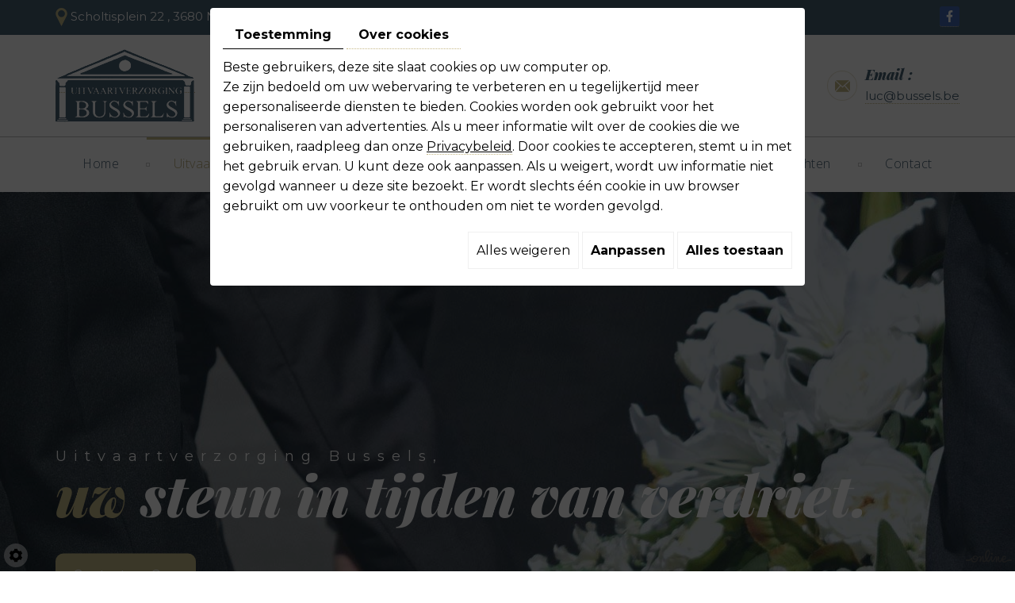

--- FILE ---
content_type: text/html; charset=UTF-8
request_url: https://www.bussels.be/nl/uitvaartverzorging
body_size: 16791
content:
                       <!doctype html>
<html prefix="og: http://ogp.me/ns#">
<head>
<meta charset="utf-8">
<title>Uitvaartverzorging Neeroeteren | Uitvaartverzorging Bussels</title>
<meta name="description" content="Uitvaartverzorging Bussels biedt u de nodige begeleiding en staat in voor een uitvaartverzorging op maat in regio Neeroeteren. Bekwaamheid en discretie zijn onze focus.">
<meta name="viewport" content="width=device-width, initial-scale=1">
<meta name="robots" content="FOLLOW">
<link rel="shortcut icon" href="https://www.bussels.be/media/images/favicon.ico" type="image/x-icon">
<link rel="icon" href="https://www.bussels.be/media/images/favicon.ico" type="image/x-icon">
<!-- customer=BE-C00071170 / SiteID=31780 -->
 
<meta property="og:title" content="Uitvaartverzorging Neeroeteren | Uitvaartverzorging Bussels">
<meta property="og:type" content="website">
<meta property="og:url" content="https://www.bussels.be/nl/uitvaartverzorging">
<meta property="og:image" content="https://www.bussels.be/media/images/Uitvaartverzorging-Bussels-social.png">
<meta property="og:description" content="Uitvaartverzorging Bussels biedt u de nodige begeleiding en staat in voor een uitvaartverzorging op maat in regio Neeroeteren. Bekwaamheid en discretie zijn onze focus.">
<meta name="google-site-verification" content="Yhbeh6P7UdUWuJ3Qz-20UYk7KGms9qY5qmlMblWM1ZA" />

<link rel="stylesheet" href="https://cdnnen.proxi.tools/assets/Core/libs/bootstrap-3-dist/css/bootstrap.min.css" type="text/css" media="all"/>
<link rel="stylesheet" href="https://cdnnen.proxi.tools/assets/Core/libs/font-awesome-4/css/font-awesome.min.css" type="text/css" media="all"/>
<link rel="stylesheet" href="https://www.bussels.be/media/css/new-css/fonts.css" type="text/css" media="all"/>
<link rel="stylesheet" href="https://www.bussels.be/media/css/new-css/template.css" type="text/css" media="all"/>
<link rel="stylesheet" href="https://www.bussels.be/media/css/new-css/superfish.css" type="text/css" media="all"/>
<link rel="stylesheet" href="https://www.bussels.be/media/css/new-css/menu_sideslide.css" type="text/css" media="all"/>
<script type="text/javascript" src="https://cdnnen.proxi.tools/assets/Core/libs/jquery/jquery.1.9.1.js"></script>
<script type="text/javascript" src="https://www.bussels.be/media/js/new-js/hoverIntent.js"></script>
<script type="text/javascript" src="https://www.bussels.be/media/js/new-js/superfish.js"></script>

<script>
var $j = jQuery.noConflict();
</script>


<script type="text/javascript" src="https://cdnnen.proxi.tools/assets/Core/libs/jquery/jquery.1.7.2.js"></script>
<script type="text/javascript" src="https://cdnnen.proxi.tools/assets/Core/libs/jquery/jquery.ui.js"></script>
<script type="text/javascript" src="https://cdnnen.proxi.tools/assets/Core/libs/jquery/jquery.lazyload.min.js"></script>
<script type="text/javascript" src="https://cdnnen.proxi.tools/assets/Core/libs/jquery/jPages/jPages.js"></script>
<script type="text/javascript" src="https://cdnnen.proxi.tools/assets/Core/libs/galleryn/galleryn.js"></script>
<script type="application/ld+json">
    {
          "@context": "https://schema.org/",
      "@type": "LocalBusiness",
      "@id": "https://www.bussels.be",
      "name": "Bussels uitvaartverzorging",
      "image": "https://www.bussels.be/media/images/photo-microdata.jpg",
      "address": {
            "@type": "PostalAddress",
            "streetAddress": "Scholtisplein 22 ",
            "postalCode": "3680",
            "addressLocality": "Neeroeteren",
            "addressCountry": "BE"
      },
      "telephone": "089 86 41 74",
      "email": "luc@bussels.be",
      "vatID": "BE0479905619"
        ,"openingHours": []
        }
</script>

</head>
<body class="pageTemplate lang-nl ">
<div class="fullsite">
 	<div class="bloc-top">
		<div class="container">
        	<div class="info-top">
            	Scholtisplein 22  , 3680 Neeroeteren , België
            </div>
            <div class="social">
        		<div id="ContainerBlockSocial" class="ContainerBlockSocial">
													<a href="https://www.facebook.com/sharer/sharer.php?u=https://www.bussels.be/nl/uitvaartverzorging" title="Facebook" target="_blank" style="fill: #fff;background-color: #4267B2;padding: 5px 8px 5px 8px;border-radius: 3px;display: inline-grid;" class="link-ico share-facebook"><svg xmlns="http://www.w3.org/2000/svg" height="1em" viewBox="0 0 320 512" style="vertical-align: inherit;" class="svg-ico svg-facebook"><path d="M279.14 288l14.22-92.66h-88.91v-60.13c0-25.35 12.42-50.06 52.24-50.06h40.42V6.26S260.43 0 225.36 0c-73.22 0-121.08 44.38-121.08 124.72v70.62H22.89V288h81.39v224h100.17V288z"/></svg></a>
																		</div>

            </div>
        </div>
    </div>
    <div class="top-banner">
	<div class="bloc-top">
		<div class="container">
        	<div class="logo">
					<a href="/" title="Bussels uitvaartverzorging">
						<img src="https://www.bussels.be/media/images/new-images/logo-Uitvaartverzorging-Bussels.png" alt="Bussels uitvaartverzorging">
					</a>
			</div>
            <div id="adr-top">
            	<div class="bloc01">
                	<div class="tel-top">
                    <strong>Tel : </strong><br>
                    <span class="number">089 86 41 74</span><span class="number-responsive"><a onclick="goog_report_conversion ('tel:089 86 41 74')" href="tel:089 86 41 74">089 86 41 74</a></span>
                    </div>
                </div>
                <div class="bloc02">
                    <div class="mail-top">
                    	<strong>Email : </strong><br>
                    	<a href="mailto:luc@bussels.be">luc@bussels.be</a>
                    </div>
                </div>
            </div>
        </div>
    </div>
	<nav class="main-nav">
		<div class="container">
			<div class="nav-wrapper">
				
			<ul class="sf-menu">
							<li class="" id="menu_13">
					<a href="/" >
						Home</a>
									</li>
							<li class="selected" id="menu_14">
					<a href="/nl/uitvaartverzorging" >
						Uitvaartverzorging </a>
									</li>
							<li class="" id="menu_15">
					<a href="/nl/funerarium" >
						Funerarium</a>
									</li>
							<li class="" id="menu_16">
					<a href="/nl/bloem---rouwdrukwerk" >
						Bloem &amp; rouwdrukwerk</a>
									</li>
							<li class="" id="menu_17">
					<a href="/nl/alles-over-uitvaart" >
						Links</a>
									</li>
							<li class="" id="menu_23">
					<a href="/nl/rouwberichten-136" >
						Rouwberichten</a>
									</li>
							<li class="" id="menu_19">
					<a href="/nl/uitvaartverzorging-bussels" >
						Contact </a>
									</li>
																	</ul>
									
				<div class="mobile-nav"><a href="#"><i class="fa fa-bars" aria-hidden="true"></i></a></div>
			</div>
		</div>
	</nav>
    </div>
	<header class="top">
		<div class="container">
			<div class="slogan">
				<p>Uitvaartverzorging Bussels, <br /><strong><em>uw</em> steun in tijden van verdriet.</strong></p>
<p><a href="/nl/contact">Contacteer Ons</a></p>
			</div>
		</div>
		<section class="banner">
				<div class="diy-slideshow fade" id="bg-slideshow">
					<figure class="show">
				<img src="https://www.bussels.be/media/images/gallery/64/big/66.jpg" loading="lazy" alt="">
							</figure>
					<figure class="">
				<img src="https://www.bussels.be/media/images/gallery/64/big/65.jpg" loading="lazy" alt="">
							</figure>
					<figure class="">
				<img src="https://www.bussels.be/media/images/gallery/64/big/67.jpg" loading="lazy" alt="">
							</figure>
							<span class="prev"><i class="fas fa-angle-left"></i></span>
			<span class="next"><i class="fas fa-angle-right"></i></span>
			</div>
	<style>
		.diy-slideshow.fade figure{ transition: opacity 1.5s;opacity:0 }.diy-slideshow .next,.diy-slideshow .prev{ opacity:0 }
	</style>
	<input type="hidden" id="simple_slideshow_key" value="2">
	<input type="hidden" id="simple_slideshow_htmlID" value="bg-slideshow">
	<input type="hidden" id="simple_slideshow_autoplay" value="1">
	<input type="hidden" id="simple_slideshow_duration" value="5">
	<input type="hidden" id="simple_slideshow_swipe" value="1">

		</section>
	</header>
	<section class="page-content" data-aos="fade-up">
		<div class="container">
			<article class="content">
				<header class="page-title">
					
	<h1>Uitvaartverzorging van A tot Z</span></h1>

				</header>
				
	<p>Bij Uitvaartverzorging Bussels bieden we u de nodige begeleiding voor een mooie en serene uitvaart voor uw dierbare. We bieden een totaalpakket aan <strong>uitvaartverzorging in Neeroeteren</strong> waarbij uw wensen steeds centraal staan.</p>
<h2>Veelzijdige dienstverlening</h2>
<p>In tijden van verdriet en rouw vinden we het steeds belangrijk dat u zich geen zorgen hoeft te maken om de <strong>praktische zaken</strong> van de uitvaart van uw dierbare. Daarom bieden we een ruim dienstenpakket aan uitvaartverzorging:</p>
<ul>
<li>de overbrenging en opbaring van uw dierbare in het <a title="Uitvaartverzorging Bussels - Funerarium" href="/nl/funerarium">funerarium</a> of opbaring aan huis</li>
<li>de aangifte van het overlijden bij het gemeentebestuur</li>
<li>het verzorgen van <a title="Uitvaartverzorging Bussels - Bloem &amp; rouwdrukwerk" href="/nl/bloem---rouwdrukwerk">bloem- en rouwdrukwerk</a></li>
<li>de bespreking van de ceremonie</li>
<li>de bespreking van de ceremonie voor de afscheidsplechtigheid</li>
<li>de afspraak maken met de parochiepriester of moreel consulent</li>
<li>de afspraak maken met het crematorium of met de begraafplaats</li>
<li>de bestelling doen van de bloemen, de grafstenen, &hellip;</li>
<li>de verzorging van de ceremonie op de afscheidsplechtigheid</li>
</ul>
<h2>Breng ons op de hoogte</h2>
<p>Wenst u gebruik te maken van onze dienstverlening of wilt u enkele zaken met ons bespreken? Neem dan zeker <a title="Contacteer ons" href="/nl/contact">contact</a> met ons op. We luisteren graag naar uw wensen.</p>
<p><div class="mcePxmGallery"><script type="text/javascript" src="https://cdnnen.proxi.tools/assets/Core/libs/cookieCuttr/cookie.js"></script>
    <input type="hidden" name="id" id="Gallery-id" value="Gallery"/>
    <input type="hidden" name="ids" id="Gallery-68-ids" value="68"/>
    <input type="hidden" name="currentPage" id="Gallery-currentPage" value="1"/>
    <input type="hidden" name="totalPage" id="Gallery-totalPage" value="1"/>
    <input type="hidden" name="limit" id="Gallery-limit" value="6"/>
    <input type="hidden" name="offset" id="Gallery-68-offset" value=""/>
    <input type="hidden" name="total" id="Gallery-total" value="10"/>
    <input type="hidden" name="lang" id="Gallery-lang" value="nl"/>
    <input type="hidden" name="row" id="Gallery-row" value=""/>
    <input type="hidden" name="col" id="Gallery-col" value=""/>
    <input type="hidden" name="showScripts" id="Gallery-showScripts" value="true"/>
    <input type="hidden" name="showSub" id="Gallery-showSub" value="1"/>
    <input type="hidden" name="rootId" id="Gallery-rootId" value="68"/>
    <input type="hidden" name="currentId" id="Gallery-currentId" value="68"/>
    <input type="hidden" name="parentKey" id="Gallery-parentKey" value="0"/>
        
                    <div class="holder top topGallery"></div>
        <div class="clearfix"></div>
        <div class="highslide-content highslide-gallery" id="Gallery">
                                                                                                                                                                            <div class="highslideContainer imgthumbpos galleryphoto">
                        <a href="https://www.bussels.be/media/images/gallery/68/big/107.jpg" class="highslide" rel="gallery-68"><img src="https://www.bussels.be/media/images/gallery/68/thumb/107.jpg" loading="lazy" border="0" alt="Uitvaartverzorging Bussels - Uitvaartverzorging "title="Uitvaartverzorging Bussels - Uitvaartverzorging  "><span style="display:none" class="highslide-caption"><strong>Uitvaartverzorging Bussels - Uitvaartverzorging </strong></span></a>
                                                    <div class="highslide-caption"><strong>Uitvaartverzorging Bussels - Uitvaartverzorging </strong></div>
                                            </div>
                                                                                                                                                                                        <div class="highslideContainer imgthumbpos galleryphoto">
                        <a href="https://www.bussels.be/media/images/gallery/68/big/108.jpg" class="highslide" rel="gallery-68"><img src="https://www.bussels.be/media/images/gallery/68/thumb/108.jpg" loading="lazy" border="0" alt="Uitvaartverzorging Bussels - Uitvaartverzorging "title="Uitvaartverzorging Bussels - Uitvaartverzorging  "><span style="display:none" class="highslide-caption"><strong>Uitvaartverzorging Bussels - Uitvaartverzorging </strong></span></a>
                                                    <div class="highslide-caption"><strong>Uitvaartverzorging Bussels - Uitvaartverzorging </strong></div>
                                            </div>
                                                                                                                                                                                        <div class="highslideContainer imgthumbpos galleryphoto">
                        <a href="https://www.bussels.be/media/images/gallery/68/big/109.jpg" class="highslide" rel="gallery-68"><img src="https://www.bussels.be/media/images/gallery/68/thumb/109.jpg" loading="lazy" border="0" alt="Uitvaartverzorging Bussels - Uitvaartverzorging "title="Uitvaartverzorging Bussels - Uitvaartverzorging  "><span style="display:none" class="highslide-caption"><strong>Uitvaartverzorging Bussels - Uitvaartverzorging </strong></span></a>
                                                    <div class="highslide-caption"><strong>Uitvaartverzorging Bussels - Uitvaartverzorging </strong></div>
                                            </div>
                                                                                                                                                                                        <div class="highslideContainer imgthumbpos galleryphoto">
                        <a href="https://www.bussels.be/media/images/gallery/68/big/110.jpg" class="highslide" rel="gallery-68"><img src="https://www.bussels.be/media/images/gallery/68/thumb/110.jpg" loading="lazy" border="0" alt="Uitvaartverzorging Bussels - Uitvaartverzorging "title="Uitvaartverzorging Bussels - Uitvaartverzorging  "><span style="display:none" class="highslide-caption"><strong>Uitvaartverzorging Bussels - Uitvaartverzorging </strong></span></a>
                                                    <div class="highslide-caption"><strong>Uitvaartverzorging Bussels - Uitvaartverzorging </strong></div>
                                            </div>
                                                                                                                                                                                        <div class="highslideContainer imgthumbpos galleryphoto">
                        <a href="https://www.bussels.be/media/images/gallery/68/big/111.jpg" class="highslide" rel="gallery-68"><img src="https://www.bussels.be/media/images/gallery/68/thumb/111.jpg" loading="lazy" border="0" alt="Uitvaartverzorging Bussels - Uitvaartverzorging "title="Uitvaartverzorging Bussels - Uitvaartverzorging  "><span style="display:none" class="highslide-caption"><strong>Uitvaartverzorging Bussels - Uitvaartverzorging </strong></span></a>
                                                    <div class="highslide-caption"><strong>Uitvaartverzorging Bussels - Uitvaartverzorging </strong></div>
                                            </div>
                                                                                                                                                                                        <div class="highslideContainer imgthumbpos galleryphoto">
                        <a href="https://www.bussels.be/media/images/gallery/68/big/112.jpg" class="highslide" rel="gallery-68"><img src="https://www.bussels.be/media/images/gallery/68/thumb/112.jpg" loading="lazy" border="0" alt="Uitvaartverzorging Bussels - Uitvaartverzorging "title="Uitvaartverzorging Bussels - Uitvaartverzorging  "><span style="display:none" class="highslide-caption"><strong>Uitvaartverzorging Bussels - Uitvaartverzorging </strong></span></a>
                                                    <div class="highslide-caption"><strong>Uitvaartverzorging Bussels - Uitvaartverzorging </strong></div>
                                            </div>
                                                                                                                                                                                        <div class="highslideContainer imgthumbpos galleryphoto">
                        <a href="https://www.bussels.be/media/images/gallery/68/big/113.jpg" class="highslide" rel="gallery-68"><img src="https://www.bussels.be/media/images/gallery/68/thumb/113.jpg" loading="lazy" border="0" alt="Uitvaartverzorging Bussels - Uitvaartverzorging "title="Uitvaartverzorging Bussels - Uitvaartverzorging  "><span style="display:none" class="highslide-caption"><strong>Uitvaartverzorging Bussels - Uitvaartverzorging </strong></span></a>
                                                    <div class="highslide-caption"><strong>Uitvaartverzorging Bussels - Uitvaartverzorging </strong></div>
                                            </div>
                                                                                                                                                                                        <div class="highslideContainer imgthumbpos galleryphoto">
                        <a href="https://www.bussels.be/media/images/gallery/68/big/114.jpg" class="highslide" rel="gallery-68"><img src="https://www.bussels.be/media/images/gallery/68/thumb/114.jpg" loading="lazy" border="0" alt="Uitvaartverzorging Bussels - Uitvaartverzorging "title="Uitvaartverzorging Bussels - Uitvaartverzorging  "><span style="display:none" class="highslide-caption"><strong>Uitvaartverzorging Bussels - Uitvaartverzorging </strong></span></a>
                                                    <div class="highslide-caption"><strong>Uitvaartverzorging Bussels - Uitvaartverzorging </strong></div>
                                            </div>
                                                                                                                                                                                        <div class="highslideContainer imgthumbpos galleryphoto">
                        <a href="https://www.bussels.be/media/images/gallery/68/big/115.jpg" class="highslide" rel="gallery-68"><img src="https://www.bussels.be/media/images/gallery/68/thumb/115.jpg" loading="lazy" border="0" alt="Uitvaartverzorging Bussels - Uitvaartverzorging "title="Uitvaartverzorging Bussels - Uitvaartverzorging  "><span style="display:none" class="highslide-caption"><strong>Uitvaartverzorging Bussels - Uitvaartverzorging </strong></span></a>
                                                    <div class="highslide-caption"><strong>Uitvaartverzorging Bussels - Uitvaartverzorging </strong></div>
                                            </div>
                                                                                                                                                                                        <div class="highslideContainer imgthumbpos galleryphoto">
                        <a href="https://www.bussels.be/media/images/gallery/68/big/116.jpg" class="highslide" rel="gallery-68"><img src="https://www.bussels.be/media/images/gallery/68/thumb/116.jpg" loading="lazy" border="0" alt="Uitvaartverzorging Bussels - Uitvaartverzorging "title="Uitvaartverzorging Bussels - Uitvaartverzorging  "><span style="display:none" class="highslide-caption"><strong>Uitvaartverzorging Bussels - Uitvaartverzorging </strong></span></a>
                                                    <div class="highslide-caption"><strong>Uitvaartverzorging Bussels - Uitvaartverzorging </strong></div>
                                            </div>
                                                                    </div>
        <div class="clearfix"></div>
        <div class="holder bottom"></div>
                        <script>
            var gid2 = 'Gallery';


            (function ($) {

                $(gid2 + " div a").lazyload({
                    event: "turnPage",
                    effect: "fadeIn"
                });

                try {
                    $("div.top" + gid2).jPages({
                        containerID: gid2,
                        previous: '',
                        next: '',
                        perPage: 6,
                        callback: function (pages, items) {
                            if (pages.current == pages.count && pages.current == 1) {
                                $("div.top" + gid2).hide();
                            }
                            ;
                            items.showing.find("img").trigger("turnPage");
                            items.oncoming.find("img").trigger("turnPage");
                        }
                    });
                } catch (e) {
                    console.log(e)
                }


                window.addEventListener('scroll', function () {
                    var y_scroll_pos = window.pageYOffset;
                    let gdprBis1b = -1;
                    try {
                        gdprBis1b = parseInt(document.cookie.split('; ').find(row => row.startsWith('CookieGDPR2=')).split('=')[1]);
                    } catch (e) {

                    }

                    if (gdprBis1b > -1) {
                        $.cookie('scrollposition', y_scroll_pos);
                    }
                });

                if ($('#Gallery').has('.galleryphoto').length !== 0) {
                    var $gallery = $('#Gallery .galleryphoto a').simpleLightbox({
                        rel: 'gallery-68',
                        className: 'highslide-container',
                        captionClass: 'highslide-caption',
                        captionSelector: '.highslide-caption',
                        captionType: 'text',
                        history: false,
                        animationSlide: false
                    });
                }
                ;

                            })(jQuery);
        </script>
    </div></p>

				
				<div class="clearfix"></div>
			</article>
		</div>
	</section>
	<footer class="bottom">
                        <div class="container">
                    		<section class="address">
                                <h2>Contacteer<br>
                                <strong>ons</strong></h2>
                                <div class="bloc01">
                                    Scholtisplein 22  <br>
                                    3680 Neeroeteren , België<br>
                                    
                                </div> 
                                <div class="bloc02">       
                                Tel : <span class="number">089 86 41 74</span><span class="number-responsive"><a onclick="goog_report_conversion ('tel:089 86 41 74')" href="tel:089 86 41 74">089 86 41 74</a></span> / 
                                Fax : <span class="number">089 86 55 23</span><span class="number-responsive"><a onclick="goog_report_conversion ('tel:089 86 55 23')" href="tel:089 86 55 23">089 86 55 23</a></span><br>
                                <a href="mailto:luc@bussels.be">luc@bussels.be</a><br>
                                    BTW BE0479905619
                                </div>
                    	</section>
               	</div>
                <section class="googlemaps">
                    
                    <div class="link"></div>
                </section>
             </footer>
	<div class="site-overlay"></div>
</div>
<div class="menu-wrap">
	<nav class="mobile-menu">
		
			<ul>
							<li class="" >
					<a href="/" >
						Home</a>
									</li>
							<li class="selected" >
					<a href="/nl/uitvaartverzorging" >
						Uitvaartverzorging </a>
									</li>
							<li class="" >
					<a href="/nl/funerarium" >
						Funerarium</a>
									</li>
							<li class="" >
					<a href="/nl/bloem---rouwdrukwerk" >
						Bloem &amp; rouwdrukwerk</a>
									</li>
							<li class="" >
					<a href="/nl/alles-over-uitvaart" >
						Links</a>
									</li>
							<li class="" >
					<a href="/nl/rouwberichten-136" >
						Rouwberichten</a>
									</li>
							<li class="" >
					<a href="/nl/uitvaartverzorging-bussels" >
						Contact </a>
									</li>
																	</ul>
									
	</nav>
	<button class="close-button" id="close-button">Close Menu</button>
</div>
<link rel="stylesheet" href="https://cdnnen.proxi.tools/assets/Core/styles/footer-link.css" type="text/css" media="all"/>
    <div id="footerSlideContainer"><span id="footerSlideButton" class="footerSlideButton1"><span class="icon-logo-online"></span></span></div>

 
<link rel="stylesheet" href="https://cdnnen.proxi.tools/assets/Core/libs/jquery/fancybox/jquery.fancybox.css" type="text/css" media="all"/>
<link rel="stylesheet" href="https://cdnnen.proxi.tools/assets/Gallery/styles/gallery_simple_slideshow.min.css" type="text/css" media="all"/>
<link rel="stylesheet" href="https://cdnnen.proxi.tools/assets/Core/styles/validationEngine/validationEngine.jquery.css" type="text/css" media="all"/>
<link rel="stylesheet" href="https://cdnnen.proxi.tools/assets/Core/styles/validationEngine/template.css" type="text/css" media="all"/>
<link rel="stylesheet" href="https://cdnnen.proxi.tools/assets/Core/libs/frogadmin/jquery-ui-1.7.1.custom.css" type="text/css" media="all"/>
<link rel="stylesheet" href="https://cdnnen.proxi.tools/assets/Core/libs/galleryn/galleryn.css" type="text/css" media="all"/>
<link rel="stylesheet" href="https://cdnnen.proxi.tools/assets/Googlemapsv2/styles/modals.css" type="text/css" media="all"/>
<link rel="stylesheet" href="https://cdnnen.proxi.tools/assets/Contactv2/styles/front/contactv2-default.css" type="text/css" media="all"/>
<link rel="stylesheet" href="https://www.bussels.be/media/css/new-css/gallery.css" type="text/css" media="all"/>
<link rel="stylesheet" href="https://www.bussels.be/media/css/new-css/contact.css" type="text/css" media="all"/>
<link rel="stylesheet" href="https://www.bussels.be/media/css/new-css/aos.css" type="text/css" media="all"/>

<script type="text/javascript" src="https://cdnnen.proxi.tools/assets/Core/libs/jquery/fancybox/jquery.fancybox.js"></script>
<script type="text/javascript" src="https://cdnnen.proxi.tools/assets/Core/libs/jquery/fancybox/jquery.mousewheel.pack.js"></script>
<script type="text/javascript" src="https://cdnnen.proxi.tools/assets/Core/libs/superbanner/jquery.easing.1.3.js"></script>
<script type="text/javascript" src="https://cdnnen.proxi.tools/assets/Gallery/scripts/gallery_simple_slideshow.min.js"></script>
<script type="text/javascript" src="https://cdnnen.proxi.tools/assets/Core/libs/jquery/jquery.validationEngine.js"></script>
<script type="text/javascript" src="https://cdnnen.proxi.tools/assets/Contactv2/scripts/front/contactv2.js"></script>
<script type="text/javascript" src="https://cdnnen.proxi.tools/assets/Core/libs/jquery/validationEngine/jquery.validationEngine-nl.js"></script>
<script type="text/javascript" src="https://www.bussels.be/media/js/new-js/jquery.sticky.js"></script>
<script type="text/javascript" src="https://www.bussels.be/media/js/new-js/jquery.scrollUp.min.js"></script>
<script type="text/javascript" src="https://www.bussels.be/media/js/new-js/aos.js"></script>


<script>
$(document).ready(function(){

$('.fancy').fancybox({
				'transitionIn': 'fade',
				'transitionOut': 'fade',
				'speedIn': 400,
				'speedOut': 400
		    });
		    
		    
    $(".popup").fancybox({
						'width'				: 640,
						'height'			: 367,
						'autoScale'     	: false,
						'transitionIn'		: 'none',
						'transitionOut'		: 'none',
						'type'				: 'iframe',
						'scrolling'			: 'no'
					});
					
	$("form.contactForm .formItem").each(function(){
    	var Label = $(this).find("label").text();
    	$(this).find(".text-input").attr("placeholder",Label);
    });
    
    
    




  $j('.sf-menu').superfish({
        cssArrows: true,
        animation: {opacity:'show'},
        animationOut: {opacity:'hide'}
    });
    $('nav.main-nav').sticky();

	$('.mobile-nav a').click(function(e){
		e.preventDefault();
		$('body').addClass('show-menu');
	});
	$('.site-overlay, .menu-wrap .close-button').click(function(e){
		e.preventDefault();
		$('body').removeClass('show-menu');
	});
	AOS.init();

});
$(function () {
    $.scrollUp({
    	scrollText: '<i class="fa fa-caret-up"></i>',
    	zIndex: 200
    });
});



// Detect objectFit support
if('objectFit' in document.documentElement.style === false) {
  // assign HTMLCollection with parents of images with objectFit to variable
  var container = document.getElementsByClassName('img-box');
  // Loop through HTMLCollection
  for(var i = 0; i < container.length; i++) {
    // Asign image source to variable
    var imageSource = container[i].querySelector('img').src;
    // Hide image
    container[i].querySelector('img').style.display = 'none';
    // Add background-size: cover
    container[i].style.backgroundSize = 'cover';
    // Add background-image: and put image source here
    container[i].style.backgroundImage = 'url(' + imageSource + ')';
    // Add background-position: center center
    container[i].style.backgroundPosition = 'center center';
  }
}
</script>



<style>
body {
	background: #fff;
}
form.contactForm .formItem.overledene {
	float:none;
	clear:both;
}
form.contactForm .formItem.overledene label {
	display:block;
}
</style>

<script type="text/javascript">
	document.cookie = "scrollposition=;Path=/;expires=Thu, 01 Jan 1970 00:00:01 GMT;";
</script>
<div id="sdgdpr_modal_wrapper" style="display:block;">
	<div id="sdgdpr_modal">
		<div id="sdgdpr_modal_inner">
			<div class="sdgdpr_modal_nav">
				<ul class="nav-gdpr">
					<li class="sdgdpr_modal_nav_consent"><a href="javascript:void(0);" onclick="gdprShowConsent();" class="active">Toestemming</a></li>
					<li class="sdgdpr_modal_nav_about"><a href="javascript:void(0);" onclick="gdprShowAbout();">Over cookies</a></li>
				</ul>
			</div>
			<div id="sdgdpr_modal_body">
				Beste gebruikers, deze site slaat cookies op uw computer op.<br>
Ze zijn bedoeld om uw webervaring te verbeteren en u tegelijkertijd meer gepersonaliseerde diensten te bieden. Cookies worden ook gebruikt voor het personaliseren van advertenties. Als u meer informatie wilt over de cookies die we gebruiken, raadpleeg dan onze
				<a id="cookie_url" class="sdprivacy_action" href="/nl/confidentiality_ws" target="_blank">Privacybeleid</a>.
				Door cookies te accepteren, stemt u in met het gebruik ervan. U kunt deze ook aanpassen. Als u weigert, wordt uw informatie niet gevolgd wanneer u deze site bezoekt. Er wordt slechts één cookie in uw browser gebruikt om uw voorkeur te onthouden om niet te worden gevolgd.
			</div>
			<div class="btn-bl-gdpr">
				<a href="javascript: void(0);" id="sdgdpr_modal_buttons-reject" class="btn-gdpr">Alles weigeren</a>
				<a href="javascript: void(0);" id="sdgdpr_modal_buttons-complex" class="btn-gdpr btn-params">Aanpassen</a>
				<a href="javascript: void(0);" id="sdgdpr_modal_buttons-agree" class="btn-gdpr btn-agree">Alles toestaan</a>
			</div>
		</div>
	</div>
</div>
<div id="consent_wrapper_advanced" class="consent_preferences" style="display: none;">
	<div class="privacy_prompt">
		<div class="sdgdpr_modal_nav">
			<ul class="nav-gdpr">
				<li class="sdgdpr_modal_nav_consent"><a href="javascript:void(0);" onclick="gdprShowConsent();" class="active">Toestemming</a></li>
				<li class="sdgdpr_modal_nav_about"><a href="javascript:void(0);" onclick="gdprShowAbout();">Over cookies</a></li>
			</ul>
		</div>
		<div id="privacy_prompt_content">
			<section class="accordion">
				<div class="tab">
					<input type="checkbox" name="accordion-1" id="cb1">
					<label for="cb1" class="tab__label">
						<b>Strikt noodzakelijke cookies</b>
					</label>
					<div class="sdgdpradv_grid">
						<div class="sdgdpradv_desc">
							Deze cookies zijn absoluut noodzakelijk voor het goed functioneren van de site en kunnen niet worden uitgeschakeld. Ze slaan geen persoonlijke gegevens op.
						</div>
						<div class="sdgdpradv_status">
							<input type="checkbox" class="toggle" id="toggle_cat6" checked="" disabled="" data-used="true">
							<label tabindex="0" for="toggle_cat6" id="label_cat6">
								<span class="off"> </span>
								<span class="idle"> </span>
								<span class="on"> </span>
							</label>
						</div>
					</div>
					<div class="tab__content">
																																												<div class="cat_cookies_gr">
								<div class="type_cookies">Naam :</div>
								<div class="detail_cookies"> CookieGDPR2 &nbsp;</div>
								<div class="type_cookies">Standaardwaarde :</div>
								<div class="detail_cookies">0 &nbsp;</div>
								<div class="type_cookies">Beschrijving :</div>
								<div class="detail_cookies">Registratie van de keuze voor het accepteren van alle cookies</div>
								<div class="type_cookies">Vervaldatum :</div>
								<div class="detail_cookies">+1 year </div>
							</div>
														<div class="cat_cookies_gr">
								<div class="type_cookies">Naam :</div>
								<div class="detail_cookies"> CookieGDPRAD &nbsp;</div>
								<div class="type_cookies">Standaardwaarde :</div>
								<div class="detail_cookies">0 &nbsp;</div>
								<div class="type_cookies">Beschrijving :</div>
								<div class="detail_cookies">Registratie van de keuze voor het accepteren van advertentiecookies</div>
								<div class="type_cookies">Vervaldatum :</div>
								<div class="detail_cookies">+1 year </div>
							</div>
														<div class="cat_cookies_gr">
								<div class="type_cookies">Naam :</div>
								<div class="detail_cookies"> CookieGDPRTracking &nbsp;</div>
								<div class="type_cookies">Standaardwaarde :</div>
								<div class="detail_cookies">0 &nbsp;</div>
								<div class="type_cookies">Beschrijving :</div>
								<div class="detail_cookies">Registratie van de keuze voor het accepteren van trackingcookies</div>
								<div class="type_cookies">Vervaldatum :</div>
								<div class="detail_cookies">+1 year </div>
							</div>
														<div class="cat_cookies_gr">
								<div class="type_cookies">Naam :</div>
								<div class="detail_cookies"> CookieGDPRAN &nbsp;</div>
								<div class="type_cookies">Standaardwaarde :</div>
								<div class="detail_cookies">0 &nbsp;</div>
								<div class="type_cookies">Beschrijving :</div>
								<div class="detail_cookies">Registratie van de keuze voor het accepteren van toestemming voor Google Analytics-opslag</div>
								<div class="type_cookies">Vervaldatum :</div>
								<div class="detail_cookies">+1 year </div>
							</div>
														<div class="cat_cookies_gr">
								<div class="type_cookies">Naam :</div>
								<div class="detail_cookies"> CookieGDPRADST &nbsp;</div>
								<div class="type_cookies">Standaardwaarde :</div>
								<div class="detail_cookies">0 &nbsp;</div>
								<div class="type_cookies">Beschrijving :</div>
								<div class="detail_cookies">Registratie van de keuze voor het accepteren van toestemming voor Google Ad-gegevensopslag</div>
								<div class="type_cookies">Vervaldatum :</div>
								<div class="detail_cookies">+1 year </div>
							</div>
														<div class="cat_cookies_gr">
								<div class="type_cookies">Naam :</div>
								<div class="detail_cookies"> CookieGDPRADUD &nbsp;</div>
								<div class="type_cookies">Standaardwaarde :</div>
								<div class="detail_cookies">0 &nbsp;</div>
								<div class="type_cookies">Beschrijving :</div>
								<div class="detail_cookies">Registratie van de keuze voor het accepteren van toestemming voor Google-gebruikersgegevens</div>
								<div class="type_cookies">Vervaldatum :</div>
								<div class="detail_cookies">+1 year </div>
							</div>
														<div class="cat_cookies_gr">
								<div class="type_cookies">Naam :</div>
								<div class="detail_cookies"> CookieGDPRADPERSO &nbsp;</div>
								<div class="type_cookies">Standaardwaarde :</div>
								<div class="detail_cookies">0 &nbsp;</div>
								<div class="type_cookies">Beschrijving :</div>
								<div class="detail_cookies">Registratie van de keuze voor het accepteren van toestemming voor Google-personalisatie</div>
								<div class="type_cookies">Vervaldatum :</div>
								<div class="detail_cookies">+1 year </div>
							</div>
														<div class="cat_cookies_gr">
								<div class="type_cookies">Naam :</div>
								<div class="detail_cookies"> mobile &nbsp;</div>
								<div class="type_cookies">Standaardwaarde :</div>
								<div class="detail_cookies">0 &nbsp;</div>
								<div class="type_cookies">Beschrijving :</div>
								<div class="detail_cookies">Registratie van de keuze voor de weergavemodus van de site, als gekozen wordt voor de mobiele versie in plaats van de computerversie</div>
								<div class="type_cookies">Vervaldatum :</div>
								<div class="detail_cookies">+1 month </div>
							</div>
														<div class="cat_cookies_gr">
								<div class="type_cookies">Naam :</div>
								<div class="detail_cookies"> preferedLanguage &nbsp;</div>
								<div class="type_cookies">Standaardwaarde :</div>
								<div class="detail_cookies">en &nbsp;</div>
								<div class="type_cookies">Beschrijving :</div>
								<div class="detail_cookies">Registratie van de voorkeurstaal van de bezoeker</div>
								<div class="type_cookies">Vervaldatum :</div>
								<div class="detail_cookies">+1 month </div>
							</div>
														<div class="cat_cookies_gr">
								<div class="type_cookies">Naam :</div>
								<div class="detail_cookies"> couponCodePost &nbsp;</div>
								<div class="type_cookies">Standaardwaarde :</div>
								<div class="detail_cookies"> &nbsp;</div>
								<div class="type_cookies">Beschrijving :</div>
								<div class="detail_cookies">Tijdelijke informatie over het gebruik van een coupon met betrekking tot een postcode op het moment van de e-commercebestelling</div>
								<div class="type_cookies">Vervaldatum :</div>
								<div class="detail_cookies"> alleen voor de duur van de sessie</div>
							</div>
														<div class="cat_cookies_gr">
								<div class="type_cookies">Naam :</div>
								<div class="detail_cookies"> lang &nbsp;</div>
								<div class="type_cookies">Standaardwaarde :</div>
								<div class="detail_cookies"> &nbsp;</div>
								<div class="type_cookies">Beschrijving :</div>
								<div class="detail_cookies">Huidige taal van de bezoeker</div>
								<div class="type_cookies">Vervaldatum :</div>
								<div class="detail_cookies">+30 days </div>
							</div>
														<div class="cat_cookies_gr">
								<div class="type_cookies">Naam :</div>
								<div class="detail_cookies"> domain &nbsp;</div>
								<div class="type_cookies">Standaardwaarde :</div>
								<div class="detail_cookies"> &nbsp;</div>
								<div class="type_cookies">Beschrijving :</div>
								<div class="detail_cookies">Domeinnaam van de site</div>
								<div class="type_cookies">Vervaldatum :</div>
								<div class="detail_cookies">+1 year </div>
							</div>
														<div class="cat_cookies_gr">
								<div class="type_cookies">Naam :</div>
								<div class="detail_cookies"> tok &nbsp;</div>
								<div class="type_cookies">Standaardwaarde :</div>
								<div class="detail_cookies"> &nbsp;</div>
								<div class="type_cookies">Beschrijving :</div>
								<div class="detail_cookies">Token van de bezoeker die is ingelogd op de e-commercesite of het extranet</div>
								<div class="type_cookies">Vervaldatum :</div>
								<div class="detail_cookies">+30 days </div>
							</div>
														<div class="cat_cookies_gr">
								<div class="type_cookies">Naam :</div>
								<div class="detail_cookies"> callrkey &nbsp;</div>
								<div class="type_cookies">Standaardwaarde :</div>
								<div class="detail_cookies"> &nbsp;</div>
								<div class="type_cookies">Beschrijving :</div>
								<div class="detail_cookies">Unieke sleutel die wordt gebruikt om een bezoeker telefonisch in verbinding te brengen met onze website</div>
								<div class="type_cookies">Vervaldatum :</div>
								<div class="detail_cookies">+4 hours </div>
							</div>
														<div class="cat_cookies_gr">
								<div class="type_cookies">Naam :</div>
								<div class="detail_cookies"> PHPSESSID &nbsp;</div>
								<div class="type_cookies">Standaardwaarde :</div>
								<div class="detail_cookies"> &nbsp;</div>
								<div class="type_cookies">Beschrijving :</div>
								<div class="detail_cookies">NID, CONSENT, PHPSESSID zijn technisch noodzakelijke sessievariabelen die bijhouden of een gebruiker al dan niet is ingelogd. Geplaatst door: Google Ireland Limited</div>
								<div class="type_cookies">Vervaldatum :</div>
								<div class="detail_cookies"> alleen voor de duur van de sessie</div>
							</div>
														<div class="cat_cookies_gr">
								<div class="type_cookies">Naam :</div>
								<div class="detail_cookies"> CONSENT &nbsp;</div>
								<div class="type_cookies">Standaardwaarde :</div>
								<div class="detail_cookies"> &nbsp;</div>
								<div class="type_cookies">Beschrijving :</div>
								<div class="detail_cookies">NID, CONSENT, PHPSESSID zijn technisch noodzakelijke sessievariabelen die bijhouden of een gebruiker al dan niet is ingelogd. Geplaatst door: Google Ireland Limited</div>
								<div class="type_cookies">Vervaldatum :</div>
								<div class="detail_cookies">+5 year </div>
							</div>
														<div class="cat_cookies_gr">
								<div class="type_cookies">Naam :</div>
								<div class="detail_cookies"> CookieConsent &nbsp;</div>
								<div class="type_cookies">Standaardwaarde :</div>
								<div class="detail_cookies"> &nbsp;</div>
								<div class="type_cookies">Beschrijving :</div>
								<div class="detail_cookies">Slaat de toestemming van de gebruiker voor het gebruik van cookies voor het huidige domein op</div>
								<div class="type_cookies">Vervaldatum :</div>
								<div class="detail_cookies">+1 year </div>
							</div>
														<div class="cat_cookies_gr">
								<div class="type_cookies">Naam :</div>
								<div class="detail_cookies"> NID &nbsp;</div>
								<div class="type_cookies">Standaardwaarde :</div>
								<div class="detail_cookies"> &nbsp;</div>
								<div class="type_cookies">Beschrijving :</div>
								<div class="detail_cookies">NID, CONSENT, PHPSESSID zijn technisch noodzakelijke sessievariabelen die bijhouden of een gebruiker al dan niet is ingelogd. Geplaatst door: Google Ireland Limited</div>
								<div class="type_cookies">Vervaldatum :</div>
								<div class="detail_cookies">+6 month </div>
							</div>
													<br><br>
					</div>
				</div>
				<div class="tab">
					<input type="checkbox" name="accordion-1" id="cb2">
					<label for="cb2" class="tab__label"><b>Tracking pixel</b></label>
					<div class="sdgdpradv_grid">
						<div class="sdgdpradv_desc">
							De tracking pixel stelt platforms zoals sociale netwerken (LinkedIn, Facebook...) in staat om uw navigatie op onze site te volgen en doelgroepen te creëren op basis van uw interesses, als u daarop bent ingelogd. De verzamelde gegevens zijn anoniem. Dankzij deze gegevens kunnen we u content en advertenties aanbieden die overeenkomen met uw voorkeuren op deze platforms.
						</div>
						<div class="sdgdpradv_status">
							<input type="checkbox" class="toggle" id="toggle_cat7" data-used="false">
							<label tabindex="0" for="toggle_cat7" id="label_cat7">
								<span class="off"> </span>
								<span class="idle"> </span>
								<span class="on"> </span>
							</label>
						</div>
					</div>
					<div class="tab__content">
																																												<div class="cat_cookies_gr">
								<div class="type_cookies">Naam:</div>
								<div class="detail_cookies"> IDE</div>
								<div class="type_cookies">Standaardwaarde:</div>
								<div class="detail_cookies">#</div>
								<div class="type_cookies">Beschrijving:</div>
								<div class="detail_cookies">doubleclick.net</div>
								<div class="type_cookies">Vervaldatum:</div>
								<div class="detail_cookies">+1 month </div>
							</div>
													<div class="cat_cookies_gr">
								<div class="type_cookies">Naam:</div>
								<div class="detail_cookies"> gwcc</div>
								<div class="type_cookies">Standaardwaarde:</div>
								<div class="detail_cookies">#</div>
								<div class="type_cookies">Beschrijving:</div>
								<div class="detail_cookies"></div>
								<div class="type_cookies">Vervaldatum:</div>
								<div class="detail_cookies">+4 months </div>
							</div>
													<div class="cat_cookies_gr">
								<div class="type_cookies">Naam:</div>
								<div class="detail_cookies"> loc</div>
								<div class="type_cookies">Standaardwaarde:</div>
								<div class="detail_cookies">#</div>
								<div class="type_cookies">Beschrijving:</div>
								<div class="detail_cookies"></div>
								<div class="type_cookies">Vervaldatum:</div>
								<div class="detail_cookies">+1 year </div>
							</div>
											</div>
				</div>
				<div class="tab">
					<input type="checkbox" name="accordion-1" id="cb3">
					<label for="cb3" class="tab__label"><b>Analytics-opslag</b></label>
					<div class="sdgdpradv_grid">
						<div class="sdgdpradv_desc">
							Maakt opslag mogelijk (zoals cookies) gerelateerd aan analyses, bijv. bezoekduur.
						</div>
						<div class="sdgdpradv_status">
							<input type="checkbox" class="toggle" id="toggle_cat9" data-used="false">
							<label tabindex="0" for="toggle_cat9" id="label_cat9">
								<span class="off"> </span>
								<span class="idle"> </span>
								<span class="on"> </span>
							</label>
						</div>
					</div>
					<div class="tab__content">
																																							<div class="cat_cookies_gr">
								<div class="type_cookies">Naam:</div>
								<div class="detail_cookies"> _ga</div>
								<div class="type_cookies">Standaardwaarde:</div>
								<div class="detail_cookies">#</div>
								<div class="type_cookies">Beschrijving:</div>
								<div class="detail_cookies">Google (www.Google.com) beheert het Google Display Netwerk, een verzameling van miljoenen websites en mobiele applicaties die worden gevoed door grafische advertenties, inclusief veel Google-diensten zoals YouTube. Google beheert ook het Doubleclick digitale advertentieplatform: de basis van de advertentietechnologie voor het creëren, uitvoeren en beheren van digitale advertenties voor kopers, videomakers en verkopers wereldwijd. Het Doubleclick-platform omvat Doubleclick Advertising Exchange en Double Click Bid Manager. Geplaatst door: Google Ireland Limited</div>
								<div class="type_cookies">Vervaldatum:</div>
								<div class="detail_cookies">+2 year </div>
							</div>
													<div class="cat_cookies_gr">
								<div class="type_cookies">Naam:</div>
								<div class="detail_cookies"> _gat_gtag_UA_</div>
								<div class="type_cookies">Standaardwaarde:</div>
								<div class="detail_cookies">#</div>
								<div class="type_cookies">Beschrijving:</div>
								<div class="detail_cookies">Deze cookie wordt geplaatst door Google, wat een significante verbetering vormt voor de Google Analytics-service, die vaker wordt gebruikt. Deze cookie wordt gebruikt om unieke gebruikers-ID's te identificeren op basis van een willekeurig gegenereerde klant-ID. Elke keer dat een pagina wordt geopend, worden gegevens over de bezoeker, de sessie en de campagne bepaald voor pagina-analyse. Geplaatst door: Google Ireland Limited</div>
								<div class="type_cookies">Vervaldatum:</div>
								<div class="detail_cookies">+1 minute </div>
							</div>
													<div class="cat_cookies_gr">
								<div class="type_cookies">Naam:</div>
								<div class="detail_cookies"> _gcl_au</div>
								<div class="type_cookies">Standaardwaarde:</div>
								<div class="detail_cookies">#</div>
								<div class="type_cookies">Beschrijving:</div>
								<div class="detail_cookies">Google (www.Google.com) beheert het Google Display Netwerk, een verzameling van miljoenen websites en mobiele applicaties die worden gevoed door grafische advertenties, inclusief veel Google-diensten zoals YouTube. Google beheert ook het Doubleclick digitale advertentieplatform: de basis van de advertentietechnologie voor het creëren, uitvoeren en beheren van digitale advertenties voor kopers, videomakers en verkopers wereldwijd. Het Doubleclick-platform omvat Doubleclick Advertising Exchange en Double Click Bid Manager. Geplaatst door: Google Ireland Limited</div>
								<div class="type_cookies">Vervaldatum:</div>
								<div class="detail_cookies">+3 month </div>
							</div>
													<div class="cat_cookies_gr">
								<div class="type_cookies">Naam:</div>
								<div class="detail_cookies"> _gid</div>
								<div class="type_cookies">Standaardwaarde:</div>
								<div class="detail_cookies">#</div>
								<div class="type_cookies">Beschrijving:</div>
								<div class="detail_cookies">Google (www.Google.com) beheert het Google Display Netwerk, een verzameling van miljoenen websites en mobiele applicaties die worden gevoed door grafische advertenties, inclusief veel Google-diensten zoals YouTube. Google beheert ook het Doubleclick digitale advertentieplatform: de basis van de advertentietechnologie voor het creëren, uitvoeren en beheren van digitale advertenties voor kopers, videomakers en verkopers wereldwijd. Het Doubleclick-platform omvat Doubleclick Advertising Exchange en Double Click Bid Manager. Geplaatst door: Google Ireland Limited</div>
								<div class="type_cookies">Vervaldatum:</div>
								<div class="detail_cookies">+1 day </div>
							</div>
													<div class="cat_cookies_gr">
								<div class="type_cookies">Naam:</div>
								<div class="detail_cookies"> 1P_JAR</div>
								<div class="type_cookies">Standaardwaarde:</div>
								<div class="detail_cookies">#</div>
								<div class="type_cookies">Beschrijving:</div>
								<div class="detail_cookies">Deze cookie wordt door Google gebruikt om statistieken over websites te verzamelen en advertenties te targeten. Geplaatst door: Google Ireland Limited</div>
								<div class="type_cookies">Vervaldatum:</div>
								<div class="detail_cookies">+1 month </div>
							</div>
													<div class="cat_cookies_gr">
								<div class="type_cookies">Naam:</div>
								<div class="detail_cookies"> _GRECAPTCHA</div>
								<div class="type_cookies">Standaardwaarde:</div>
								<div class="detail_cookies">#</div>
								<div class="type_cookies">Beschrijving:</div>
								<div class="detail_cookies">Deze cookie wordt gebruikt om mensen van robots te onderscheiden.</div>
								<div class="type_cookies">Vervaldatum:</div>
								<div class="detail_cookies">+6 month </div>
							</div>
													<div class="cat_cookies_gr">
								<div class="type_cookies">Naam:</div>
								<div class="detail_cookies"> rc::a</div>
								<div class="type_cookies">Standaardwaarde:</div>
								<div class="detail_cookies">#</div>
								<div class="type_cookies">Beschrijving:</div>
								<div class="detail_cookies">Deze cookie wordt gebruikt om mensen van robots te onderscheiden.</div>
								<div class="type_cookies">Vervaldatum:</div>
								<div class="detail_cookies"> alleen voor de duur van de sessie</div>
							</div>
													<div class="cat_cookies_gr">
								<div class="type_cookies">Naam:</div>
								<div class="detail_cookies"> rc::c</div>
								<div class="type_cookies">Standaardwaarde:</div>
								<div class="detail_cookies">#</div>
								<div class="type_cookies">Beschrijving:</div>
								<div class="detail_cookies">Deze cookie wordt gebruikt om mensen van robots te onderscheiden.</div>
								<div class="type_cookies">Vervaldatum:</div>
								<div class="detail_cookies"> alleen voor de duur van de sessie</div>
							</div>
													<div class="cat_cookies_gr">
								<div class="type_cookies">Naam:</div>
								<div class="detail_cookies"> __Secure-3PAPISID</div>
								<div class="type_cookies">Standaardwaarde:</div>
								<div class="detail_cookies">#</div>
								<div class="type_cookies">Beschrijving:</div>
								<div class="detail_cookies">Third Google These cookies are used to deliver ads that are more relevant to you and your interests .google.com</div>
								<div class="type_cookies">Vervaldatum:</div>
								<div class="detail_cookies">+2 year </div>
							</div>
													<div class="cat_cookies_gr">
								<div class="type_cookies">Naam:</div>
								<div class="detail_cookies"> __Secure-3PSID</div>
								<div class="type_cookies">Standaardwaarde:</div>
								<div class="detail_cookies">#</div>
								<div class="type_cookies">Beschrijving:</div>
								<div class="detail_cookies">Third Google These cookies are used to deliver ads that are more relevant to you and your interests .google.com</div>
								<div class="type_cookies">Vervaldatum:</div>
								<div class="detail_cookies">+2 year </div>
							</div>
													<div class="cat_cookies_gr">
								<div class="type_cookies">Naam:</div>
								<div class="detail_cookies"> __Secure-3PSIDCC</div>
								<div class="type_cookies">Standaardwaarde:</div>
								<div class="detail_cookies">#</div>
								<div class="type_cookies">Beschrijving:</div>
								<div class="detail_cookies">Third Google These cookies are used to deliver ads that are more relevant to you and your interests .google.com</div>
								<div class="type_cookies">Vervaldatum:</div>
								<div class="detail_cookies">+2 year </div>
							</div>
													<div class="cat_cookies_gr">
								<div class="type_cookies">Naam:</div>
								<div class="detail_cookies"> _pk_idID</div>
								<div class="type_cookies">Standaardwaarde:</div>
								<div class="detail_cookies">#</div>
								<div class="type_cookies">Beschrijving:</div>
								<div class="detail_cookies">Piwik</div>
								<div class="type_cookies">Vervaldatum:</div>
								<div class="detail_cookies">+1 month </div>
							</div>
													<div class="cat_cookies_gr">
								<div class="type_cookies">Naam:</div>
								<div class="detail_cookies"> _pk_sesID</div>
								<div class="type_cookies">Standaardwaarde:</div>
								<div class="detail_cookies">#</div>
								<div class="type_cookies">Beschrijving:</div>
								<div class="detail_cookies">Cookie wordt gebruikt door: Matomo. De functionaliteit is: het opslaan van een unieke sessie-ID. Het doel is: Statistieken (anoniem). Deze periode toont de lengte van de periode waarin een dienst bepaalde gegevens van uw computer kan opslaan en/of lezen door middel van een cookie, een pixel, een API, cookieloze tracking of andere middelen.</div>
								<div class="type_cookies">Vervaldatum:</div>
								<div class="detail_cookies"> alleen voor de duur van de sessie</div>
							</div>
													<div class="cat_cookies_gr">
								<div class="type_cookies">Naam:</div>
								<div class="detail_cookies"> test_cookie</div>
								<div class="type_cookies">Standaardwaarde:</div>
								<div class="detail_cookies">#</div>
								<div class="type_cookies">Beschrijving:</div>
								<div class="detail_cookies">Deze cookie wordt gebruikt om te controleren of de browser van de gebruiker cookies ondersteunt. Geplaatst door: Google Ireland Limited</div>
								<div class="type_cookies">Vervaldatum:</div>
								<div class="detail_cookies">+15 minute </div>
							</div>
											</div>
				</div>
				<div class="sdgdpradv_grid">
					<div class="sdgdpradv_desc">
						<b>Ad-opslag</b>
						<br>
						Maakt opslag mogelijk (zoals cookies) gerelateerd aan advertenties.
					</div>
					<div class="sdgdpradv_status">
						<input type="checkbox" class="toggle" id="toggle_cat10" data-used="false">
						<label tabindex="0" for="toggle_cat10" id="label_cat10">
							<span class="off"> </span>
							<span class="idle"> </span>
							<span class="on"> </span>
						</label>
					</div>
				</div>
				<div class="sdgdpradv_grid">
					<div class="sdgdpradv_desc">
						<b>Ad-gebruikersgegevens</b>
						<br>
						Definieert toestemming voor het verzenden van gebruikersgegevens gerelateerd aan advertenties naar Google.
					</div>
					<div class="sdgdpradv_status">
						<input type="checkbox" class="toggle" id="toggle_cat11" data-used="false">
						<label tabindex="0" for="toggle_cat11" id="label_cat11">
							<span class="off"> </span>
							<span class="idle"> </span>
							<span class="on"> </span>
						</label>
					</div>
				</div>
				<div class="sdgdpradv_grid">
					<div class="sdgdpradv_desc">
						<b>Ad-personalisatie</b>
						<br>
						Definieert toestemming voor gepersonaliseerde advertenties.
					</div>
					<div class="sdgdpradv_status">
						<input type="checkbox" class="toggle" id="toggle_cat12" data-used="false">
						<label tabindex="0" for="toggle_cat12" id="label_cat12">
							<span class="off"> </span>
							<span class="idle"> </span>
							<span class="on"> </span>
						</label>
					</div>
				</div>
			</section>
		</div>
		<div class="privacy_prompt_footer">
			<div class="btn-bl-gdpr">
				<a href="javascript:void(0);" id="sdgdpr_modal_buttons-reject2" class="btn-gdpr">Alles weigeren</a>
				<a href="javascript:void(0);" id="preferences_prompt_submit" class="btn-gdpr btn-params">BEVESTIGEN</a>
				<a href="javascript:void(0);" id="sdgdpr_modal_buttons-agree2" class="btn-gdpr btn-agree">Alles toestaan</a>
			</div>
		</div>
	</div>
</div>
<div id="consent_wrapper_about" class="consent_preferences" style="display: none;">
	<div class="privacy_prompt">
		<div class="sdgdpr_modal_nav">
			<ul class="nav-gdpr">
				<li class="sdgdpr_modal_nav_consent"><a href="javascript:void(0);" onclick="gdprShowConsent();">Toestemming</a></li>
				<li class="sdgdpr_modal_nav_about"><a href="javascript:void(0);" onclick="gdprShowAbout();"  class="active">Over cookies</a></li>
			</ul>
		</div>
		<div id="cookieabout_prompt_content">
			<b>Cookiebeleid</b><br>
Wij gebruiken cookies om uw online ervaring gemakkelijker en aangenamer te maken. Dit dient ook om de inhoud van onze websites beter af te stemmen op uw behoeften en voorkeuren. U kunt de installatie van cookies weigeren, maar in dat geval zullen sommige delen van onze sites niet werken of zal het gebruik ervan niet optimaal zijn. Als u doorgaat met browsen zonder uw cookie-instellingen te wijzigen en klikt op de link <strong>"Cookies accepteren"</strong>, beschouwen we dit als uw acceptatie van de installatie van cookies.
<br><br>
Als u bent ingelogd met een Google-account, moet u weten dat Google uw gegevens kan koppelen aan uw andere Google-gedrag. Als u niet bent ingelogd met een Google-account, slaat Google de over u verzamelde gegevens op in de vorm van unieke identifiers die zijn gekoppeld aan de browser, de applicatie of het apparaat dat u tijdens uw bezoek gebruikt. We nodigen u uit om het <a href="https://policies.google.com/technologies/partner-sites" target="_blank"><b>privacybeleid van Google</b></a> te lezen, hoe Google persoonsgegevens verwerkt <a href="https://business.safety.google/privacy/" target="_blank">https://business.safety.google/privacy</a>.
<br><br>
<b>Wat is een cookie?</b><br>
Een cookie is een klein tekstbestand dat door de server van een website in de browser van uw computer of mobiele apparaat wordt opgeslagen wanneer u de website bezoekt. De cookie bevat een unieke code waarmee uw browser kan worden herkend tijdens uw bezoek aan de website (een "sessiecookie") of tijdens toekomstige, herhaalde bezoeken (een "permanente cookie"). Cookies kunnen worden geplaatst door de server van de website die u bezoekt of door partners waarmee deze website samenwerkt. De server van een website kan alleen de cookies lezen die hij zelf heeft geplaatst; hij heeft geen toegang tot andere informatie die zich op uw computer of mobiele apparaat bevindt. Cookies worden opgeslagen op uw computer of mobiele apparaat, in de map van uw browser. De inhoud van een cookie bestaat doorgaans uit de naam van de server die de cookie heeft geplaatst, een vervaldatum en een unieke gecodeerde code.
<br><br>
Cookies zorgen meestal voor een gemakkelijkere en snellere interactie tussen de bezoeker en de website. Ze helpen de bezoeker bij het navigeren tussen de verschillende delen van de website. Cookies kunnen ook worden gebruikt om de inhoud van een website relevanter te maken. Hetzelfde geldt voor de reclame op een site. Hierdoor kunnen deze ook worden aangepast aan de voorkeuren en behoeften van de bezoeker.
<br><br>
<b>Beheer van cookies</b>
<br>
U kunt de installatie van cookies weigeren via de instellingen van uw browser. U vindt op <a href="https://www.aboutcookies.org" target="_blank">deze site</a> instructies voor het weigeren van cookies in de meest gebruikte browsers. U kunt ook op elk moment de reeds geïnstalleerde cookies op uw computer of mobiele apparaat verwijderen.
<br><br>
Eventuele persoonlijke gegevens in cookies blijven op de computer van de internetgebruiker. Dat betekent dat niemand anders er toegang toe zou moeten hebben, maar we herinneren u niettemin aan onze  <a id="cookie_url" class="sdprivacy_action" href="/nl/confidentiality_ws" target="_blank">Privacybeleid</a>.
			<br><br>
			<div class="btn-bl-gdpr">
				<a href="javascript:void(0);" id="sdgdpr_modal_buttons-reject3" class="btn-gdpr">Alles weigeren</a>
				<a href="javascript:void(0);" id="sdgdpr_modal_buttons-complex3" class="btn-gdpr btn-params">Aanpassen</a>
				<a href="javascript:void(0);" id="sdgdpr_modal_buttons-agree3" class="btn-gdpr btn-agree">Alles toestaan</a>
			</div>
		</div>
	</div>
</div>
<link rel="stylesheet" href="https://cdnnen.proxi.tools/assets/Cookies/styles/cookies.css" type="text/css" media="all"/>
<script type="text/javascript" id="cookiegpdr"
		src="https://cdnnen.proxi.tools/assets/Cookies/scripts/cookiegdpr.js?r=62155"
		data-cookies="CookieGDPR2"
		data-cookies-domain="www.bussels.be"
		data-cookies-path="/"
		data-cookies-expiration="Thu, 12 Nov 2026 19:05:29"
		data-cookie-ad="CookieGDPRAD"
		data-cookie-ad-domain="www.bussels.be"
		data-cookie-ad-path="/"
		data-cookie-ad-expiration="Thu, 12 Nov 2026 19:05:29"
		data-cookie-analytics="CookieGDPRAN"
		data-cookie-analytics-domain="www.bussels.be"
		data-cookie-analytics-path="/"
		data-cookie-analytics-expiration="Thu, 12 Nov 2026 19:05:29"
		data-cookie-ad-storage="CookieGDPRADST"
		data-cookie-ad-storage-domain="www.bussels.be"
		data-cookie-ad-storage-path="/"
		data-cookie-ad-storage-expiration="Thu, 12 Nov 2026 19:05:29"
		data-cookie-ad-user-data="CookieGDPRADUD"
		data-cookie-ad-user-data-domain="www.bussels.be"
		data-cookie-ad-user-data-path="/"
		data-cookie-ad-user-data-expiration="Thu, 12 Nov 2026 19:05:29"
		data-cookie-ad-personalized="CookieGDPRADPERSO"
		data-cookie-ad-personalized-domain="www.bussels.be"
		data-cookie-ad-personalized-path="/"
		data-cookie-ad-personalized-expiration="Thu, 12 Nov 2026 19:05:29"
		data-cookie-tracking="CookieGDPRTracking"
		data-cookie-tracking-domain="www.bussels.be"
		data-cookie-tracking-path="/"
		data-cookie-tracking-expiration="Thu, 12 Nov 2026 19:05:29"
		data-cookie-has-analytics="true"
>
</script>
	<div class="btn-cookies-pos">
		<a href="javascript:void(0);" onclick="reopenModal()" class="btn-cookies-link"><i class="icon-setting"></i> Cookie-instellingen</a>
	</div>

</body>
</html>
        

--- FILE ---
content_type: text/css
request_url: https://www.bussels.be/media/css/new-css/fonts.css
body_size: 50
content:
@import url('https://fonts.googleapis.com/css?family=Montserrat:400,500,600,700&display=swap');
@import url('https://fonts.googleapis.com/css?family=Playfair+Display:400,400i,700,700i,900,900i&display=swap');
@import url('https://fonts.googleapis.com/css?family=Open+Sans:300,400,600,700&display=swap');

--- FILE ---
content_type: text/css
request_url: https://www.bussels.be/media/css/new-css/template.css
body_size: 8324
content:
body {
  background: #fff;
  color: #486173;
  font-size: 16px;
  line-height: 25px;
  font-family: 'Montserrat', sans-serif;
  font-weight:400;}
a {
  color: #c5b886;
  text-decoration: none;
  transition: all .4s;
  border-bottom: 1px dotted #c5b886;}
a:active, a:hover, a:focus {
  color: #c5b886;
  text-decoration: none;
  border-bottom: none;
  outline:none;}
.color {
  color: #c5b886;}
.image-right {
  float: right;
  margin: 0 0 10px 15px;}
.image-left {
  float: left;
  margin: 0 15px 10px 0;}
h1, h2, h3, h4, h5, h6,
.h1, .h2, .h3, .h4, .h5, .h6 {
  font-family: 'Playfair Display', serif;
  font-weight:900;
  font-style:italic;}
h1, .h1{
  font-size: 40px;
  line-height:45px;
  color:#486173;}
h2, .h2{
  font-size: 30px;
  line-height:35px;
  color:#c5b886;}
h3, .h3{
  font-size: 27px;
  line-height:32px;}
h4, .h4{
  font-size: 25px;
  line-height:30px;
  color:#c5b886;}
h5, .h5{
  font-size: 20px;
  line-height:25px;}
h6, .h6{
  font-size: 17px;
  line-height:22px;
  color:#c5b886;}
hr {
  border-color: #e5e5e5;}
/*********************************/
.social {
  float: right;}
.social #ContainerBlockSocial.addthis_toolbox .at300b > span{
  display: none;}
.social #ContainerBlockSocial.addthis_toolbox .at300b.addthis_32x32_style.addthis_button_facebook::before {
  content: "\f09a";}
.social #ContainerBlockSocial.addthis_toolbox .at300b.addthis_32x32_style.addthis_button_google_plusone_share::before {
  content: "\f0d5";}
.social #ContainerBlockSocial.addthis_toolbox .at300b.addthis_button_email::before {
  content: "\f003";}
.social #ContainerBlockSocial.addthis_toolbox .at300b.addthis_button_twitter::before {
  content: "\f099";}
.social #ContainerBlockSocial.addthis_toolbox .at300b.addthis_button_linkedin::before {
  content: "\f0e1";}
.social #ContainerBlockSocial.addthis_toolbox .at300b.addthis_button_pinterest_share::before {
  content: "\f231";}
.social #ContainerBlockSocial.addthis_toolbox .at300b.addthis_32x32_style.addthis_button_google_plusone_share {
  position: relative;}
.social #ContainerBlockSocial.addthis_toolbox .at300b.addthis_32x32_style.addthis_button_google_plusone_share #___plusone_0,
.social #ContainerBlockSocial.addthis_toolbox .at300b.addthis_32x32_style.addthis_button_google_plusone_share iframe {
  position: absolute!important;
  left: 0!important;
  right: 0!important;
  top: 3px!important;
  opacity: 0;}
.social #ContainerBlockSocial.addthis_toolbox .at300b.addthis_button_pinterest_share::before{
  content: "\f231";}
.social #ContainerBlockSocial.addthis_toolbox .at300b, .social .facebook, .social .instagram {
  display: inline-block;
  font-size: 0px;
  cursor: pointer;
  margin: 0;
  position: relative;
  z-index: 1;
  border-bottom: none;
  color: #fff;
  width: auto;
  height: auto;
  text-align: center;
  text-decoration: none;
  transition: color .4s;}
.social #ContainerBlockSocial.addthis_toolbox .at300b::before, .social .facebook::before, .social .instagram::before {
  font-family: 'FontAwesome';
  speak: none;
  font-size: 22px;
  line-height: 27px;
  font-style: normal;
  font-weight: normal;
  font-variant: normal;
  text-transform: none;
  display: block;
  -webkit-font-smoothing: antialiased;}
.social #ContainerBlockSocial.addthis_toolbox .at300b:hover, .social .facebook:hover, .social .instagram:hover {
  color: #c5b886;}
div#ContainerBlockSocial {
  display: inline-flex;}
/************/
.bloc-top {
  background: #486173;
  color: #fff;
  padding: 8px 0 9px;
  font-size: 15px;}
.top-banner .bloc-top {
  background: #fff;
  color: #486173;
  padding: 18px 0 17px;
  border-bottom: 1px solid rgba(30, 30, 30, 0.31);}
.bloc-top .logo {
  float: left;}
.bloc-top .info-top {
  float: left;
  padding-left: 19px;
  background: url(../../images/new-images/map1.png) no-repeat left 2px;}
div#adr-top strong {
  font-weight: 900;
  font-size: 18px;
  font-style: italic;
  font-family: 'Playfair Display', serif;
  text-transform: none;}
div#adr-top {
  float: right;
  margin-top: 20px;}.bloc-top div#nav-top {
    float: right;}
div#adr-top .bloc01 {
  float: left;
  padding-left: 48px;
  background: url(../../images/new-images/tel1.png) no-repeat left center;
  margin-right: 33px;
  text-transform: uppercase;
  border-right: 1px solid rgba(72, 97, 115, 0.53);
  padding-right: 35px
}
div#adr-top .bloc02 {
  float: right;
  padding-left: 48px;
  background: url(../../images/new-images/mail1.png) no-repeat left center;}
div#adr-top .bloc02 a {
  color: #486173;}
/******/div#sticky-wrapper {
  position: relative;
  width: 100%; 
}
nav.main-nav {
  position: relative;
  z-index: 100;}nav.main-nav .nav-wrapper {
    display: block;
    position: relative;}
nav.main-nav .sf-menu {
  display: -webkit-flex;
  display: flex;
  -webkit-flex-flow: row wrap;
  flex-flow: row wrap;}
nav.main-nav .mobile-nav {
  display: none;
  text-align: right;
  align-self: center;}
nav.main-nav .mobile-nav a {
  display: inline-block;
  text-decoration: none;
  text-transform: uppercase;
  color: #fff;
  line-height: 40px;
  font-size: 24px;}
nav.main-nav .mobile-nav i.fa {
  background: #fff;
  text-align: center;
  color: #c5b886;
  width: 40px;
  line-height: 40px;
  border-radius: 50%;
  display: inline-block;}
nav.main-nav .logo {
  position: relative;
  transform-origin: left top;
  transition: all .8s;
  transition-delay: .1s;
  float: left;
  padding: 16px 0 0;}
.is-sticky nav.main-nav {
  box-shadow: 0 0 5px #000;
  background: #fff;}
nav.main-nav .container {
  position: relative;}/*****************************/
header.top {
  position: relative;
  height: 600px;
  background: #fff;}
.diy-slideshow figure:after {
  position: absolute;
  left: 0;
  top: 0;
  width: 100%;
  height: 100%;
  content: "";
  background: rgba(72, 97, 115, 0.31);
  z-index: 0;}header.top {
    height: 828px;}
header.top div#bg-slideshow {
  position: absolute !important;
  left: 0;
  right: 0;
  top: 0;
  bottom: 0;}
header.top.small {
  height: 250px;}
header.top.small .slogan {
  top: 112px;}
header.top .container {
  position: relative;
  height: 100%;}
span.number-responsive {
  display: none;}
header.top .slogan strong em {
  color: #c5b886;}
header.top .slogan{
  color: #fff;
  font-size: 18px;
  position: relative;
  width: auto;
  float: left;
  text-align: left;
  font-weight: 400;
  text-transform: none;
  left: 0;
  transform: translateY(-50%);
  top: 50%;
  text-shadow: none;
  margin-top: 0;
  z-index: 2;
  letter-spacing: 0.5em;
  transition: all .4s;}
header.top .slogan strong {
  font-size: 70px;
  color: #fff;
  text-transform: none;
  line-height: 70px;
  position: relative;
  display: table;
  font-weight: 900;
  margin-bottom: 10px;
  padding-bottom: 30px;
  font-family: 'Playfair Display', serif;
  letter-spacing: 0;
  font-style: italic;}
header.top .slogan p {
  margin: 0;}
header.top .slogan a {
  font-size: 16.25px;
  margin: 0;
  text-shadow: none;
  line-height: 22px;
  border-bottom: none;
  padding: 15px 22px;
  letter-spacing: 0;
  text-decoration: none;
  font-weight: 400;
  color: #fff;
  background: #c5b886;
  display: table;
  border-radius: 10px;
  text-transform: none;}
header.top .slogan a:hover {
  color: #fff;
  background: #486173;}/*************/
section.home-content {
  position: relative;
  overflow: hidden;
  margin: 170px 0;}
section.home-content header.page-title h1 {
  font-size: 18px;
  letter-spacing: 0.2em;
  font-weight: 400;
  font-family: 'Montserrat', sans-serif;
  font-style: normal;}
section.page-content article.content {
  padding: 75px 0 49px;}
header.page-title h1 {
  margin: 0;
  position: relative;}
section.home-content .photo {
  position: absolute;
  left: 11%;
  top: 0;
  bottom: 100px;
  width: 35%;}
section.home-content .photo:after {
  position: absolute;
  left: -100px;
  top: 100px;
  bottom: -100px;
  right: 100px;
  content: "";
  background: url(../../images/new-images/Begrafenisondernemer2.jpg) no-repeat bottom center;
  z-index: -1;
  background-size: cover;}
section.home-content .photo .img-box {
  width: 100%;
  height: 100%;}
section.home-content .photo .img-box > img {
  position: absolute;
  width: 100%;
  height: 100%;
  object-fit: cover;}
section.page-content {
  position: relative;}
article.content {
  position: relative;
  padding: 100px 0 50px;}
.image-home a#btp_id img {
  width: 106px;}
.image-home a#btp_id {
  display: table;
  position: absolute;
  right: 23px;
  top: 0;}
section.home-content article.content p.p1:after {
  content: "";
  position: absolute;
  left: 0;
  top: 0;
  bottom: 0;
  width: 3px;
  background: #d91007;}
section.home-content article.content p.p1 {
  position: relative;
  padding-left: 20px;}
article.content img {
  height: auto;
  max-width: 100%;
  outline: none;}
section.home-content article.content {
  padding: 0px;}
header.page-title h1 .subtitle {
  color: #486173;
  font-size: 41px;
  letter-spacing: 0;
  text-transform: none;
  font-family: 'Playfair Display', serif;
  font-weight: 900;
  font-style: italic;}
header.page-title h1 .subtitle span.subtitle {
  color: #486173;}
header.page-title {
  padding-bottom: 30px;
  position: relative;}
.image-home {
  float: right;
  margin: 0 0 30px 30px;
  position: relative;}
header.page-title + h2 {
  margin-top: 0;
  margin-bottom: 30px;}
article.content p {
  margin: 0 0 20px;}
article.content ul {
  list-style: outside disc;
  margin-left: 0;
  padding: 0;}
article.content ul li {
  position: relative;
  left: 1em;
  margin-left: 1em;
  padding-right: 1em;}
article.content ul ul {
  list-style-type: circle;}
article.content .table-style {
  position: relative;}
article.content .table-style th {
  background: #f2f2f2;}
article.content .table-style th,
article.content .table-style td {
  border: 1px solid #ccc;
  padding: 2px 5px;}
section.contactform {
  position: relative;
  margin-bottom: 20px;
  float: right;}
/******************************/
section.satisfaction {
  position: relative;
  overflow: hidden;
  padding: 100px 0 210px;
  background: #fdfbf5;}
section.satisfaction .content-box h2 {
  color: #486173;
  font-size: 18px;
  letter-spacing: 0.5em;
  font-weight: 400;
  font-family: 'Montserrat', sans-serif;
  font-style: normal;
  line-height: 46px;}
section.satisfaction .content-box h2 strong {
  color: #486173;
  font-size: 50px;
  letter-spacing: 0;
  text-transform: none;
  font-family: 'Playfair Display', serif;
  font-weight: 900;
  font-style: italic;}
section.satisfaction .content-box h2 strong em {
  color: #c5b886;}
section.satisfaction .content-box {
  margin-bottom: 60px;}
section.satisfaction .content-box .box1 {
  padding: 53px 0;}
section.satisfaction .box-pages {
  display: grid;
  grid-template-columns: 33% 33% 33%;
  grid-gap: 0.5%;}
section.satisfaction .box-pages .img-box img {
  object-fit: cover;
  height: 100%;
  width: 100%;}
section.satisfaction .box-pages a {
  position: relative;
  float: left;
  width: 100%;
  text-decoration: none;}
section.satisfaction .box-pages .img-box {
  height: 254px;
  position: relative;}
section.satisfaction .box-pages h2 {
  margin: 0;
  position: absolute;
  background: #486173;
  color: #fff;
  font-size: 26px;
  left: 40px;
  right: 40px;
  height: 121px;
  text-align: center;
  font-weight: 700;
  padding: 41px 0;
  bottom: -61px;
  transition:all .4s;}
section.satisfaction .box-pages .box3 h2 {
  padding: 22px 0;}
section.satisfaction .box-pages .img-box:after {
  content: "";
  position: absolute;
  top: 13px;
  left: 19px;
  right: 19px;
  bottom: 13px;
  border: 1px solid #fff;
  background: url(/media/images/new-images/plus.png) no-repeat center;
  opacity: 0;
  transition: opacity .4s;}
section.satisfaction .box-pages a:hover .img-box:after, section.satisfaction .box-pages a:hover .img-box:before {
  opacity: 1;}
section.satisfaction .box-pages .img-box:before {
  position: absolute;
  content: "";
  left: 0;
  right: 0;
  top: 0;
  bottom: 0;
  background: rgba(72, 97, 115, 0.79);
  z-index: 0;
  opacity: 0;
  transition: opacity .4s;}
section.satisfaction .box-pages a:hover h2 {
  background: #c5b886;}
/************/
section.boxes {
  background: url(../../images/new-images/bg-boxes.jpg) no-repeat center fixed;
  padding: 115px 0;
  text-align: center;
  position: relative;}
section.boxes:after {
  position: absolute;
  left: 0;
  bottom: 0;
  right: 0;
  top: 0;
  background: rgba(72, 97, 115, 0.87);
  content: "";
  z-index: 0;}
section.boxes .container {
  position: relative;
  z-index: 2;}
section.boxes a {
  text-decoration: none;
  color: #494848;
  margin: 0 20px;
  float: left;
  border: 12px solid #fff;}
section.boxes .box {
  position: relative;
  width: 183px;
  max-width: 183px;
  display: table;
  margin: 0 auto;
  background: #fff;
  text-align: center;}section.boxes .box .box-wrapper header.box-top {
    position: relative;
    width: 85%;
    padding-bottom: 85%;
    margin: 0 auto;
    transform: translateY(-100px);
    transition: all .4s;}
section.boxes .box .img1 {
  position: relative;
  background: url(../../images/new-images2/img1.jpg);
  background-size: cover;
  width: 100%;
  height: 276px;

}
section.boxes .box .img2 {
  position: relative;
  background: url(../../images/new-images2/img2.jpg);
  background-size: cover;
  width: 100%;
  height: 276px;}
section.boxes .box .img3 {
  position: relative;
  background: url(../../images/new-images2/img3.jpg);
  background-size: cover;
  width: 100%;
  height: 276px;}
section.boxes .box .img4 {
  position: relative;
  background: url(../../images/new-images2/img4.jpg);
  background-size: cover;
  width: 100%;
  height: 276px;}
section.boxes .box .img5 {
  position: relative;
  background: url(../../images/new-images2/img5.jpg);
  background-size: cover;
  width: 100%;
  height: 276px;}section.boxes .box:hover, section.boxes .box:hover h2{
    cursor: pointer;
    background:#c5b886;
    color:#fff;}
section.boxes .box h3 {
  color: #494848;
  position: relative;
  font-size: 34px;
  text-align: center;
  font-weight: 700;
  padding: 40px 0 25px;
  text-transform: uppercase;
  margin: 0;}
section.boxes .box img {
  height: 205px;
  width: 100%;
  object-fit: cover;}
section.boxes .box h2 {
  margin: 13px 0 5px;
  color: #486173;
  font-size: 18px;
  font-weight: 700;}/*******/section.boxes .slick-slide{
    position:relative;
    transition: all .4s;
    margin: 0 0px;}
section.boxes .slick-slider {
  margin-bottom: 0;
  padding-left: 0 !important;}
section.boxes .slick-slider .slick-prev, 
section.boxes .slick-slider .slick-next{
  width: 35px;
  height: 35px;
  top: 49%;
  z-index: 9;}
section.boxes .slick-slider .slick-prev{
  background:url(../../images/new-images/prev.png) center no-repeat;}
section.boxes .slick-slider .slick-next{
  background:url(../../images/new-images/next.png) center no-repeat;}
section.boxes .slick-slider .slick-prev:before, 
section.boxes .slick-slider .slick-next:before{
  font-size:0;}
section.boxes .box .box-text {
  padding: 0 20px 30px;}
section.boxes .autoplay {
  margin: 0 13%;}
/****************************/
article.content img {
  height: auto;
  max-width: 100%;
  outline: none;}
/*************/
footer.bottom {
  position: relative;
  background: #fff;}
section.address {
  width: 50%;
  float: right;
  position: relative;
  color: #696969;
  padding: 120px 0px 154px 120px;} section.googlemaps .link label.modal-label {
    position: absolute;
    top: 0;
    left: 0;
    bottom: 0;
    font-size: 0;
    z-index: 99;
    width: 50%;}
.googlemaps_v2 .modal-state:checked + .modal__container .modal__inner {
  height: 80% !important;}
.box_googlemapsv2 iframe {
  position: absolute;
  top: 0;
  left: 0;
  bottom: 0;
  width: 50%;
  filter: grayscale(100%);}
section.address h2 strong {
  color: #c5b886;
  font-size: 40px;
  letter-spacing: 0;
  text-transform: capitalize;
  font-family: 'Playfair Display', serif;
  font-weight: 700;}
section.address h2 {
  border-bottom: 1px solid rgba(72, 97, 115, 0.3);
  padding-bottom: 14px;
  margin-bottom: 41px;
  text-transform: none;
  margin-top: 20px;
  color: #486173;
  font-size: 18px;
  letter-spacing: 0.5em;
  font-weight: 400;
  font-family: 'Montserrat', sans-serif;
  font-style: normal;
  line-height: 37px;}
section.address a, .googlemaps_v2 label.modal-label {
  color: #486173;    border-bottom: 1px dotted #486173;    text-decoration: none !important;}
section.address a:hover, .googlemaps_v2 label.modal-label:hover {
  color: #486173 !important;
  text-decoration:none !important;
  border-bottom:none;
}
section.address .bloc01 {
  padding-left: 80px;
  background: url(../../images/new-images/map2.png) no-repeat left 5px;
  margin-bottom: 32px;}
section.address  .bloc02 {
  padding-left: 80px;
  background: url(../../images/new-images/mail2.png) no-repeat left 4px;}
section.page-content article.content iframe {
  border: none;
  height: 100vh;
  overflow: scroll;
}
/*******************************/
#scrollUp {
  bottom: 5px;
  left: 50%;
  transform: translateX(-50%);
  padding: 6px 15px 10px;
  background: #c5b886;
  border-radius: 3px;
  color: #fff;
  font-size: 30px;
  line-height: 1;
  text-decoration: none;
  box-shadow: none;
  transition: background .4s, box-shadow .4s;}
#scrollUp:hover {
  background: #486173;
  box-shadow: 0 5px 30px rgba(0,0,0,.5);}
.cc-cookies {
  background: rgba(0, 0, 0, 0.85)!important;
}
.cc-cookies a.cc-cookie-accept, .cc-cookies-error a.cc-cookie-accept, .cc-cookies a.cc-cookie-decline, .cc-cookies-error a.cc-cookie-decline, .cc-cookies a.cc-cookie-reset {
  background: #c5b886!important;
  color:#fff !important;}
.cc-cookies a:hover.cc-cookie-accept, .cc-cookies-error a:hover.cc-cookie-accept, .cc-cookies a:hover.cc-cookie-decline, .cc-cookies-error a:hover.cc-cookie-decline, .cc-cookies a:hover.cc-cookie-reset {
  background: #fff!important;
  color:#c5b886!important;}
div.cc-cookies {
  width: 100%;}
.formError,
.formError *,
#fancybox-wrap,
#fancybox-wrap *{
  box-sizing: content-box;}
div#_atssh {
  bottom: 0;}
article.content img {
  height: auto;
  max-width: 100%;
  outline: none;}@media only screen and (max-width : 1199px) {
    header.top .slogan strong {
      font-size: 34px;
      line-height: 50px;
    }
    header.page-title h1 .subtitle {
      font-size: 50px;
    }
    form.contactForm .submitButton {
      float: left !important;
      width: 100%!important;
      text-align: left!important;}
    form.contactForm .private_policy {
      text-align: left!important;
      clear: both!important;}
    section.address {
      padding: 120px 0px 154px 60px;}
}
@media only screen and (max-width : 991px) {
  .selected{background:#c5b886!important; color: #fff!important;}
  .mm-menu .mm-listview > li a:not(.mm-next):hover{
    background:#c5b886!important;
    color:#fff!important;}    nav.main-nav ul.sf-menu {
      display: none;
  }
  nav.main-nav .mobile-nav {
    display: inline-block;
    margin-left: auto;
    float: right;
    margin: 20px 0;
  }
  header.top .slogan strong {
    font-size: 27px;
    line-height: 42px;}
  h1, .h1 {
    font-size: 32px;
    line-height: 38px;}
  header.top, header.top .diy-slideshow {
    height: 700px !important;
  }
  header.top .container {
    position: static;
  }
  section.home-content article.content,
  article.content {
    padding: 50px 0;
  }
  form.contactForm .submitButton {
    float: left!important;}
  section.satisfaction h2 {
    font-size: 22px;
    line-height: 29px;}section.home-content .photo {
      position: relative;
      left:0;
      bottom: 0;
      width: 100%;
      height: 400px;}
  section.home-content .photo .img-box > img {
    position: relative;}
  section.satisfaction .content-box h2 strong {
    font-size: 41px;}
  section.satisfaction .box-pages {
    display: block;}
  section.satisfaction .box-pages .box {
    float: none;
    display: table;
    margin: 0 auto 90px;}
  section.home-content {
    margin: 80px 0;}
  section.satisfaction {
    padding: 80px 0 80px;}
  .box_googlemapsv2 iframe {
    position: relative;
    width: 100%;
    height: 300px;}
  section.address {    padding: 50px 0;
    width: 100%;
    float: left;}
}
@media only screen and (max-width : 767px) {
  .bloc-top .logo {
    float: none;
    display: table;
    margin: 0 auto;}
  div#adr-top {
    float: left;
    width: 100%;}
  div#adr-top .bloc01, div#adr-top .bloc02 {
    float: none;
    display: table;
    padding-left: 0;
    text-align: center;
    background-position: top center;
    padding-top: 51px;
    margin: 0 auto 20px;
    border: none;
    padding-right: 0;}
  header.top, header.top .diy-slideshow {
    height: 600px !important;}
  header.top .slogan a {
    font-size: 17px;
    margin: 19px 0 0;
    line-height: 22px;
    padding: 7px 32px;
    letter-spacing:0;}header.page-title h1 .subtitle {
      font-size: 35px;}
  nav.main-nav .mobile-nav {
    float: none;
    margin: 20px auto;
    display: table;}
  .image-left, .image-right {
    display: table;
    margin: 0 auto 20px;
    float: none;}
}
@media only screen and (max-width : 480px) {.number {
  display: none;}
  span.number-responsive {
    display: inline-block;}
  h1, .h1{
    font-size: 27px;
    line-height:35px;}
  h2, .h2{
    font-size: 25px;
    line-height:33px;}
  h3, .h3{
    font-size: 23px;
    line-height:31px;}
  h4, .h4{
    font-size: 21px;
    line-height:29px;}
  h5, .h5{
    font-size: 19px;
    line-height:30px;
  }
  h6, .h6{
    font-size: 17px;
    line-height:25px;
  }
  .bloc-top .logo img {
    max-width: 100%;
  }
  .bloc-top {
    font-size: 12px;
  }
  .bloc-top .info-top, .social {
    display: table;
    float: none;
    margin: 0 auto;
  }
  header.top .slogan {
    letter-spacing: 0;
  }
  header.page-title h1 .subtitle {
    font-size: 28px;
  }
  section.satisfaction .content-box h2 strong {
    font-size: 34px;
  }
  section.satisfaction .box-pages h2 {
    font-size: 20px;
  }
}

.holder.rouwberichten {
  position: relative;
  display: block;
  margin-bottom: 25px;
}
#overlijden a.photo.fancy {
  display: block;
  float: left;
  width: 125px;
  height: 165px;
  background-size: cover;
  background-repeat: no-repeat;
  background-position: center;
  margin-right: 15px;
  border: 2px solid #c5b886;
  transition: all .4s;
}
#overlijden a.photo.fancy:hover {
  border: 2px solid #486173;
}
#overlijden li {
  list-style-type: none;
  left: auto;
  margin: 0 0 25px 0;
  border-bottom: solid;
  clear: both;
}
#overlijden p:last-child {
  margin: 0 0 0 0;
  display: inline-block;
}
#overlijden a.fr-file {
  background: #c5b886;
  padding: 1rem;
  color: white;
  position: relative;
  display: inline-block;
  float: left;
  margin-right: 5px;
  margin-top: 20px;
  border-bottom: none;
  box-shadow: 0 0px 0px rgba(0, 0, 0, .5);
  transition: all .4s;
}
#overlijden a.button {
  background: #c5b886;
  padding: 1rem;
  color: white;
  position: relative;
  display: inline-block;
  float: left;
  margin-top: 0px;
  border-bottom: none;   
  box-shadow: 0 0px 0px rgba(0, 0, 0, .5);
  transition: all .4s;
}
#overlijden a.fr-file:hover,
#overlijden a.button:hover {
  background: #486173;
  box-shadow: 0 5px 30px rgba(0, 0, 0, .5);
}

--- FILE ---
content_type: text/css
request_url: https://www.bussels.be/media/css/new-css/superfish.css
body_size: 1352
content:
/*** ESSENTIAL STYLES ***/
.sf-menu, .sf-menu * {
	margin: 0;
	padding: 0;
	list-style: none;}
.sf-menu li {
	position: relative;}
.sf-menu ul {
	position: absolute;
	display: none;
	top: 100%;
	left: 0;
	z-index: 99;}
.sf-menu li:hover > ul,
.sf-menu li.sfHover > ul {
	display: block;}.sf-menu a {
	display: block;
	position: relative;}
.sf-menu ul ul {
	top: 0;
	left: 100%;}
/*** DEMO SKIN ***/
.sf-menu {
	display: -webkit-flex;
	display: flex;
	-webkit-flex-flow: row wrap;
	flex-flow: row wrap;
	    position: relative;}
.sf-menu > li:last-child {
    border: none;}
.sf-menu > li {
	-webkit-flex: 1 auto;
	flex: 1 auto;
	text-align: center;
background: url(../../images/new-images/sep.png) no-repeat left center;}
.sf-menu > li:first-child {
background: none;}
.sf-menu a {
    color: #486173;
    text-decoration: none;
        border-bottom: none;
    font-size: 16px;
    letter-spacing: .03em;
    font-weight: 300;
    font-family: 'Open Sans', sans-serif;
    padding: 21px 15px 23px;}
.sf-menu li a:hover::before, .sf-menu li.sfHover > a::before, .sf-menu li.selected > a::before, .sf-menu li.active > a::before {
    width: 100%;
    opacity: 1;}
.sf-menu li a:hover, .sf-menu li.sfHover > a, .sf-menu li.selected > a, .sf-menu li.active > a {
	color:#baad7b;}
.sf-menu > li > a::before {
    content: '';
    position: absolute;
    top: 0;
    left: 50%;
    transform: translateX(-50%);
    height: 3px;
    width: 0;
    background: #c5b886;
    opacity: 0;
    transition: width .4s, opacity .4s;}.sf-menu ul {
    min-width: 100%;
    background: rgba(186,173,123,.78);
    text-align: center;
	margin-top:5px;}
.sf-menu ul li {
	border-top: 1px solid #fff;}
.sf-menu ul li:first-child {
	border-top: none;}
.sf-menu ul a {
    color: #fff;
	font-size:16px;
	font-weight:400;
    padding: 8px 10px !important;}
.sf-menu ul a:hover, .sf-menu ul li.sfHover > a, 
.sf-menu ul li.active > a, .sf-menu ul li.selected > a {
	background: #486173;
	color:#fff;}/*** arrows (for all except IE7) **/
.sf-arrows .sf-with-ul {
}
/* styling for both css and generated arrows */
.sf-arrows .sf-with-ul:after {
    content: '';
    position: absolute;
    bottom: 12px;
    left: 50%;
    transform: translateX(-50%);
    height: 0;
    width: 0;
    border: 5px solid transparent;
    border-top-color: #dFeEFF;
    border-top-color: rgba(0, 0, 0, 0.5);
    transition: border-top-color .4s, bottom .4s;}
.sf-arrows > li > .sf-with-ul:focus:after,
.sf-arrows > li:hover > .sf-with-ul:after,
.sf-arrows > .sfHover > .sf-with-ul:after {
	border-top-color: #000; /* IE8 fallback colour */
}
.is-sticky .sf-arrows > li > .sf-with-ul:focus:after,
.is-sticky .sf-arrows > li:hover > .sf-with-ul:after,
.is-sticky .sf-arrows > .sfHover > .sf-with-ul:after {}
/* styling for right-facing arrows */
.sf-arrows ul .sf-with-ul:after {
	margin-top: -5px;
	margin-right: -3px;
	border-color: transparent;
	border-left-color: #dFeEFF; /* edit this to suit design (no rgba in IE8) */
	border-left-color: rgba(255,255,255,.5);}
.sf-arrows ul li > .sf-with-ul:focus:after,
.sf-arrows ul li:hover > .sf-with-ul:after,
.sf-arrows ul .sfHover > .sf-with-ul:after {
	border-left-color: white;}@media only screen and (max-width : 1024px) {}

--- FILE ---
content_type: text/css
request_url: https://www.bussels.be/media/css/new-css/menu_sideslide.css
body_size: 1080
content:
.site-overlay {
	position: fixed;
	top: 0;
	left: 0;
	z-index: 1000;
	width: 100%;
	height: 100%;
	background: rgba(0,0,0,0.3);
	opacity: 0;
	transform: translate3d(100%,0,0);
	transition: opacity 0.4s, transform 0s 0.4s;
	transition-timing-function: cubic-bezier(0.7,0,0.3,1);}/* Close Button */
.close-button {
	width: 1.5em;
	height: 1.5em;
	position: absolute;
	right: 1em;
	top: 1em;
	overflow: hidden;
	text-indent: 1em;
	font-size: 0.75em;
	border: none;
	background: transparent;
	color: transparent;}
.close-button::before,
.close-button::after {
	content: '';
	position: absolute;
	width: 3px;
	height: 100%;
	top: 0;
	left: 50%;
	background: #ccc;
	transition: background .4s;}
.close-button::before {
	-webkit-transform: rotate(45deg);
	transform: rotate(45deg);}
.close-button::after {
	-webkit-transform: rotate(-45deg);
	transform: rotate(-45deg);}
.close-button:hover::before,
.close-button:hover::after {
	background: #fff;}/* Menu */
.menu-wrap {
	position: fixed;
	overflow: auto;
	top: 0;
	left: 0;
	z-index: 1001;
	width: 300px;
	height: 100%;
	background: rgba(0,0,0,.75);
	box-shadow: 0 0 20px rgba(0,0,0,.8);
	padding: 40px 20px 20px;
	transform: translateX(-100vw);
	transition: transform 0.4s;
	transition-timing-function: cubic-bezier(0.7,0,0.3,1);}.mobile-menu {
	transform: translateX(500px);}
.mobile-menu > ul {
	display: block;
	transform: translateX(-1000px);}
.mobile-menu,
.mobile-menu > ul {
	transition: transform 0s 0.4s;
	transition-timing-function: cubic-bezier(0.7,0,0.3,1);}
.mobile-menu ul {
	list-style: none;
	margin: 0;
	padding: 0;
	font-size: 18px;
	line-height: 1.5em;}
.mobile-menu ul ul {
	background: rgba(0,0,0,.15);
	font-size: 16px;
	margin-top: 5px;
	margin-bottom: -5px;
	border-top: 1px solid rgba(255,255,255,.2);}
.mobile-menu li:first-child {
	border-top: none;}
.mobile-menu li {
	padding: 5px 0;
	width: 100%;
	border-top: 1px solid rgba(255,255,255,.2);}
.mobile-menu li li {
	position: relative;
	border-top: 1px solid rgba(255,255,255,.2);}
.mobile-menu li li::before {
	content: '\f105';
	font-family: 'FontAwesome';
	position: absolute;
	color: rgba(255,255,255,.5);
	z-index: 5;
	left: 10px;}
.mobile-menu a {
	padding: 0 5px;
	display: block;
	color: #fff;
	text-decoration: none;
	transition: color .4s, background .4s;}
.mobile-menu a:hover {
	color: #fff;
	background: #005baa;}
.mobile-menu li li a {
	padding-left: 25px;}/* Shown menu */
.show-menu .menu-wrap {
	transform: translate3d(0,0,0);
	transition: transform 0.8s;
	transition-timing-function: cubic-bezier(0.7,0,0.3,1);}
.show-menu .mobile-menu,
.show-menu .mobile-menu ul {
	transform: translate3d(0,0,0);
	transition: transform 0.8s;
	transition-timing-function: cubic-bezier(0.7,0,0.3,1);}
.show-menu .mobile-menu ul {
	transition-duration: 0.9s;}
.show-menu .site-overlay {
	opacity: 1;
	transition: opacity 0.8s;
	transition-timing-function: cubic-bezier(0.7,0,0.3,1);
	transform: translate3d(0,0,0);}

--- FILE ---
content_type: text/css
request_url: https://www.bussels.be/media/css/new-css/gallery.css
body_size: 2002
content:
/* Navigation Gallery */
.holder.bottom {
	display: none;}
.holder a, .holder a.jp-current, .holder a.jp-current:hover, .holder a.jp-disabled, .holder a.jp-disabled:hover, .holder a.jp-previous {
	float: none;
	border: 0;
	display: inline-block;
	width: 27px;
	line-height: 27px;
	height: 27px;
	font-weight: normal;
	font-size: 16px;
	margin: 0 5px 5px 0;
	vertical-align: top;}
.holder span {
    float: none!important;}
.holder a {
	color: #000;
	background: #d8d8d8;
	transition: color .4s, background .4s;}
.holder a.jp-current,
.holder a:hover:not(.jp-disabled) {
	color: #fff !important;
	background: #c5b886;}
.holder a.jp-disabled, .holder a.jp-disabled:hover {
	color: #999;}
.holder a.jp-previous, .holder a.jp-next,
.holder a.jp-previous.jp-disabled, .holder a.jp-next.jp-disabled {
	font-family: 'FontAwesome';
	font-size: 0;
	line-height: 27px;}
.holder a.jp-previous::before, .holder a.jp-next::before {
	font-size: 14px;
	line-height: 27px;}
.holder a.jp-previous::before {
	content: '\f104';}
.holder a.jp-next::before {
	content: '\f105';}/* Breadcrumbs */
.breadcrumb {
	position: relative;
	float: right;
	background: transparent;
	border: none;
	min-height: 27px;
	line-height: 27px;
	font-weight: normal;
	font-size: 16px;
	padding: 0;
	color: #666;
	border-radius: 0;}
.breadcrumb span {
	font-size: 0;}
.breadcrumb span::before {
	content: '\f105';
	font-family: 'FontAwesome';
	font-size: 14px;
	margin: 0 5px;}
.breadcrumb a {
	color: #c5b886;
	text-decoration: none;
    transition: color 0.6s;}
.breadcrumb a:hover {
	color: #c5b886;
	text-decoration: none;}/* Thumbs */
.highslide-gallery {
	position: relative;
	text-align: center;
	margin: 0;
	display: grid;
	grid-template-columns: 33.3333% 33.3333% 33.3333%;
	grid-gap: 1px;}
.highslide-gallery .highslideContainer {
	position: relative;
	padding: 0;}.highslide-gallery .highslideContainer a.highslide img {
	border: 0;
	display:block;
	width: 100%;
	cursor: pointer !important;
	transition: filter .4s;}
.highslide-gallery .highslideContainer a.highslide {
	position: relative;
	display: block;
	overflow: hidden;}
.highslide-gallery .highslideContainer a.highslide:hover img {
	filter: brightness(70%) contrast(70%);}
.highslide-gallery .highslideContainer a.highslide::before {
	content: '';
	position: absolute;
	left: 50%;
	top: -50%;
	transform: translate(-50%, -50%);
	width: 1px;
	height: 40px;
	background: #fff;
	z-index: 10;
	transition: top .4s;}
.highslide-gallery .highslideContainer a.highslide::after {
	content: '';
	position: absolute;
	left: -50%;
	top: 50%;
	transform: translate(-50%, -50%);
	width: 40px;
	height: 1px;
	background: #fff;
	z-index: 10;
	transition: left .4s;}
.highslide-gallery .highslideContainer a.highslide:hover::before {
	top: 50%;}
.highslide-gallery .highslideContainer a.highslide:hover::after {
	left: 50%;}/* Sub Galleries */
.highslide-gallery .highslideContainer.subgallery {
}
.highslide-gallery .highslideContainer.subgallery:hover {
}
.highslide-gallery .highslideContainer.subgallery a.highslide {
	background: #f5f5f5;
	height: 100%;
	transition: background .4s;}
.highslide-gallery .highslideContainer.subgallery a.highslide:hover {
	background: #c5b886;}
.highslide-gallery .highslideContainer.subgallery a.highslide img {
}
.highslide-gallery .highslideContainer.subgallery a.highslide:hover img {
}
.highslide-gallery .highslideContainer.subgallery a.highslide .folderBackground span,
.highslide-gallery .highslideContainer.subgallery a.highslide .folderBackground div {
	position: relative;
	display: block;
	font-family: "Exo 2", Arial, "Helvetica Neue", Helvetica, sans-serif;
	line-height: 1.5;
	background: none;
	transition: color .4s;}
.highslide-gallery .highslideContainer.subgallery a.highslide .folderBackground span {
	font-size: 18px;
	font-weight: bold;
	font-style: normal;
	color: #333;
	padding: 15px 10px;}
.highslide-gallery .highslideContainer.subgallery a.highslide .folderBackground div {
	font-size: 14px;
	font-style: italic;
	color: #aaa;
	padding: 0 10px 20px;
	margin-top: -15px;}
.highslide-gallery .highslideContainer.subgallery a.highslide:hover .folderBackground span,
.highslide-gallery .highslideContainer.subgallery a.highslide:hover .folderBackground div {
	color: #fff;}.highslide-gallery .highslideContainer.subgallery a.highslide::after {
	top: 40%;}
.highslide-gallery .highslideContainer.subgallery a.highslide:hover::before {
	top: 40%;}/* Pop Up */
.highslide-container .highslide-caption{
	font-size: 14px;
	color: #fff;
	text-align: center;
	font-weight :normal;
	background: none;}.highslide-container .highslide-caption strong{
	font-size: 16px;
	line-height: 30px;
	font-weight: bold;}.highslide-container .highslide-dimming{
	background: rgba(35,31,32,.8);
	opacity: 1 !important;}.highslide-wrapper, .highslide-outline,
.highslide-container table, .highslide-container td{
	background: none !important;}.highslide-container img.highslide-image,
.highslide-container .highslide-image{
	border: 0px !important;
	box-shadow: 0px 0px 20px #000;}
        
/* Back button */
.backbtn {
	background: none;
	text-indent: 0;
	text-decoration: none;
	width: auto;
	height: auto;
	margin-top: 10px;}
.backbtn::before {
	content: '\f104';
	font-family: 'FontAwesome';
	display: inline-block;
	margin-right: 10px;}
.backbtn:hover {
	text-decoration: none;
	color: #555;}
.backbtn:hover::before {
}@media only screen and (max-width : 767px) {
	.highslide-gallery {
		grid-template-columns: 50% 50%;
	}
}
@media only screen and (max-width : 480px) {
	.highslide-gallery {
		grid-template-columns: 100%;
	}
}

--- FILE ---
content_type: text/css
request_url: https://www.bussels.be/media/css/new-css/contact.css
body_size: 1922
content:
form.contactForm {
	position: relative;
	display: block;
	text-align: left;
	margin: 0 auto;	padding: 40px 50px;
	    float: left;
		    width: 100%;
    background: #ececec;}
form.contactForm .clear {
	clear: both;}
form.contactForm > fieldset {
}
form.contactForm legend {
	font-weight: bold;
	padding-top: 15px;
	font-size: 16px;
	min-height: 25px;
	display: block;}
form.contactForm legend.FormTitle {
	display: none;}
.contactForm .contact-field-item {
	position: relative;
	display: block;
	padding: 0px;
	margin-bottom: 20px;
	overflow: hidden;
	width: 50%;
	float: left;
	clear: none;}.contactForm .contact-field-item.fullwidth {
	width: 100%;
	padding: 0px;
	float: none;
	clear: both;}
form.contactForm #infoFrame {
}
form.contactForm br {
	display:none;}
form.contactForm .singleText br {
	display:inline-block;}
form.contactForm label {
	display: none;}
.gdpr_policy label{ display: inline-block!important;}
form.contactForm span.two-column {
	display: block;
	float: left;
	width: 260px;}
form.contactForm span.two-column span {
	display: inline-block;
	width: 10px;
	text-align: center;}
.contactForm .contact-field-item .contact-field-element .form-field {
border: 1px solid #eee;
font-weight: normal;
font-size: 16px;
line-height: 30px;
color: #393838;
padding: 5px 15px;
outline: none !important;
background: #fff;
width: 99%;
height: auto;
margin: 0px;transition: border-color .4s, color .4s;}
form.contactForm .contactSelect {
	height:30px;
	width:auto;
	line-height:30px;
	padding: 5px 10px;}
form.contactForm .contactSelect option {
	line-height:30px;}
.contactForm .contact-field-item .contact-field-element textarea.form-field {
	height: 250px;
	overflow: auto;
	vertical-align: top;
	resize: none;
	width: 99.6%;}
.contactForm .contact-field-item.fullwidth textarea.text-input {
	width: 100%;}
form.contactForm .text-input:focus, form.contactForm .datepicker:focus{
color: #000;
border-color: #ccc;}
form.contactForm input[type=radio], form.contactForm input[type=checkbox] {
	display: inline;
	width: auto;
	margin: 2px 5px 0px 0px;
	vertical-align: top;}
form.contactForm .option {
	display: inline-block;
	padding: 5px 15px 0px 0px;}
form.contactForm #file-uploader {
	margin: 10px 0 0;}
form.contactForm #containerNS{
	position: relative;
	overflow: auto;
	padding: 5px 0px;}
form.contactForm #containerNS #newsletterSubscriptionText{
	display: inline-block;}
form.contactForm #containerNS #checkboxSubs{
	float: left;}
form.contactForm small {
	display: block;
	font-size: 9px;
	color: #999;}
form.contactForm .QapTcha {
	padding: 0;
	margin: 10px 0 0;
	width: auto;
	float: left;}
form.contactForm .QapTcha #Icons {
	margin-right: 5px;
	margin-left: 5px;}
form.contactForm .QapTcha .TxtStatus {
	display: block;
	clear: both;
	text-align: left;
	line-height: 25px;
	font-size: 11px;
	margin-bottom: 10px;}
form.contactForm .required,
form.contactForm .QapTcha .TxtStatus.dropError {
	color: #c00;}
form.contactForm .QapTcha .TxtStatus.dropSuccess {
}
form.contactForm .QapTcha .dropError {
	color: #c00;}
form.contactForm .QapTcha .clr {
	display: none;}
form.contactForm #QapTcha {
	display:block;
	margin:0px;}
form.contactForm #messageCheckRecaptch {
	color: #c00;
	font-size: 14px;
	font-weight: bold;}
form.contactForm .g-recaptcha {
	float: left;}
form.contactForm .g-recaptcha > div {
	margin: 2px auto 5px;}
form.contactForm .grecaptcha-badge {
	display: none;}
form.contactForm .contact-submit {
	margin: 2px 0.5% 0;
	float: right;
	text-align: center;}
.contactForm .form-submit-button {
    font-size: 21px;
    line-height: 30px;
    font-weight: 700;
    color: #fff;
    text-transform: uppercase;
    padding: 10px 16px;
    outline: none !important;
    background: #c5b886;
    border: none;
    width: auto;
    height: auto;
    z-index: 5;
    cursor: pointer;
    box-shadow: none;
    transition: background .4s, box-shadow .4s;}
.contactForm .form-submit-button:hover {
	background: #486173;}
form.contactForm input.submit-button[disabled],
form.contactForm input.submit-button[disabled]:hover {
	color: rgba(255,255,255,.6);
	cursor: default;
	background-color: #999;
	box-shadow: none;
	z-index: 15;}
form.contactForm .private_policy {
    color: #000;}
form.contactForm .private_policy a{
	display: inline-block;
	font-size: 12px;}
form.contactForm .id_paragraph_text_1 .infoLabel{
	display:none;}
#ui-datepicker-div{
	z-index:20 !important;}@media only screen and (max-width : 480px) {
	form.contactForm {
		width: auto;
		padding: 40px 5px;
	}
	.contactForm .contact-field-item {
		width: 100%;
		float: none;
		padding: 0!important;
	}
	form.contactForm .text-input, form.contactForm .contactSelect, form.contactForm .datepicker, .contactForm .contact-field-item.fullwidth textarea.text-input{
		width: 100%;
	}
	form.contactForm .g-recaptcha,
	form.contactForm .submitButton {
	
	}
	form.contactForm .submitButton {
		margin: 5px 0;
	}
	form.contactForm .contact-submit {
    float: left;}
}
@media only screen and (max-width : 350px) {
	form.contactForm {
		margin-left: -15px;
		margin-right: -15px;
		border-radius: 0;
	}
}
